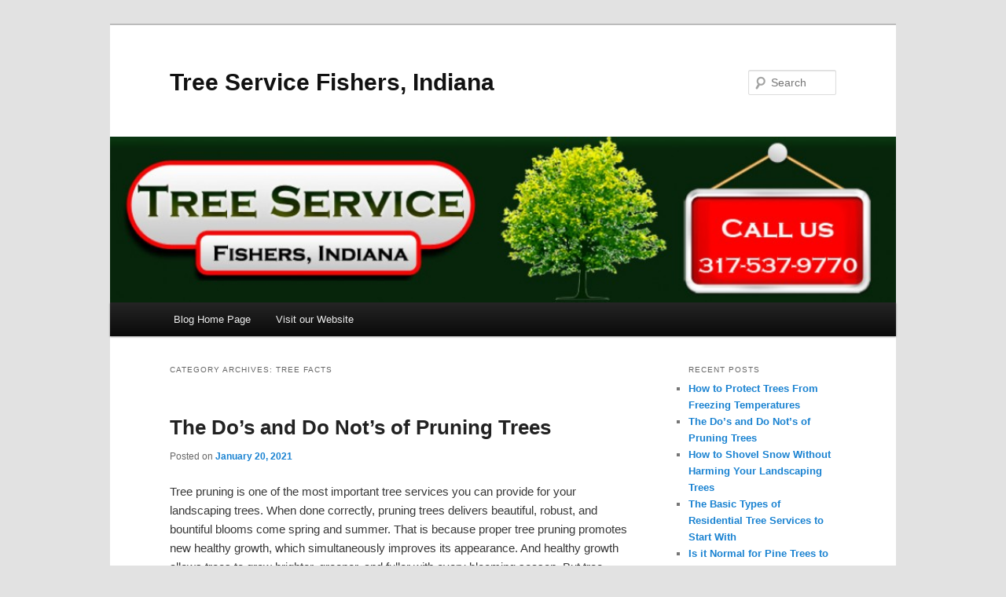

--- FILE ---
content_type: text/html; charset=UTF-8
request_url: https://www.treeservicefishers.com/blog/category/tree-facts/
body_size: 23164
content:
<!DOCTYPE html>
<!--[if IE 6]>
<html id="ie6" lang="en-US">
<![endif]-->
<!--[if IE 7]>
<html id="ie7" lang="en-US">
<![endif]-->
<!--[if IE 8]>
<html id="ie8" lang="en-US">
<![endif]-->
<!--[if !(IE 6) & !(IE 7) & !(IE 8)]><!-->
<html lang="en-US">
<!--<![endif]-->
<head>
<meta charset="UTF-8" />
<meta name="viewport" content="width=device-width, initial-scale=1.0" />
<title>
Tree Facts | Tree Service Fishers, Indiana	</title>
<link rel="profile" href="https://gmpg.org/xfn/11" />
<link rel="stylesheet" type="text/css" media="all" href="https://www.treeservicefishers.com/blog/wp-content/themes/twentyeleven/style.css?ver=20250415" />
<link rel="pingback" href="https://www.treeservicefishers.com/blog/xmlrpc.php">
<!--[if lt IE 9]>
<script src="https://www.treeservicefishers.com/blog/wp-content/themes/twentyeleven/js/html5.js?ver=3.7.0" type="text/javascript"></script>
<![endif]-->
<meta name='robots' content='max-image-preview:large' />
<link rel="alternate" type="application/rss+xml" title="Tree Service Fishers, Indiana &raquo; Feed" href="https://www.treeservicefishers.com/blog/feed/" />
<link rel="alternate" type="application/rss+xml" title="Tree Service Fishers, Indiana &raquo; Comments Feed" href="https://www.treeservicefishers.com/blog/comments/feed/" />
<link rel="alternate" type="application/rss+xml" title="Tree Service Fishers, Indiana &raquo; Tree Facts Category Feed" href="https://www.treeservicefishers.com/blog/category/tree-facts/feed/" />
<style id='wp-img-auto-sizes-contain-inline-css' type='text/css'>
img:is([sizes=auto i],[sizes^="auto," i]){contain-intrinsic-size:3000px 1500px}
/*# sourceURL=wp-img-auto-sizes-contain-inline-css */
</style>
<style id='wp-emoji-styles-inline-css' type='text/css'>

	img.wp-smiley, img.emoji {
		display: inline !important;
		border: none !important;
		box-shadow: none !important;
		height: 1em !important;
		width: 1em !important;
		margin: 0 0.07em !important;
		vertical-align: -0.1em !important;
		background: none !important;
		padding: 0 !important;
	}
/*# sourceURL=wp-emoji-styles-inline-css */
</style>
<style id='wp-block-library-inline-css' type='text/css'>
:root{--wp-block-synced-color:#7a00df;--wp-block-synced-color--rgb:122,0,223;--wp-bound-block-color:var(--wp-block-synced-color);--wp-editor-canvas-background:#ddd;--wp-admin-theme-color:#007cba;--wp-admin-theme-color--rgb:0,124,186;--wp-admin-theme-color-darker-10:#006ba1;--wp-admin-theme-color-darker-10--rgb:0,107,160.5;--wp-admin-theme-color-darker-20:#005a87;--wp-admin-theme-color-darker-20--rgb:0,90,135;--wp-admin-border-width-focus:2px}@media (min-resolution:192dpi){:root{--wp-admin-border-width-focus:1.5px}}.wp-element-button{cursor:pointer}:root .has-very-light-gray-background-color{background-color:#eee}:root .has-very-dark-gray-background-color{background-color:#313131}:root .has-very-light-gray-color{color:#eee}:root .has-very-dark-gray-color{color:#313131}:root .has-vivid-green-cyan-to-vivid-cyan-blue-gradient-background{background:linear-gradient(135deg,#00d084,#0693e3)}:root .has-purple-crush-gradient-background{background:linear-gradient(135deg,#34e2e4,#4721fb 50%,#ab1dfe)}:root .has-hazy-dawn-gradient-background{background:linear-gradient(135deg,#faaca8,#dad0ec)}:root .has-subdued-olive-gradient-background{background:linear-gradient(135deg,#fafae1,#67a671)}:root .has-atomic-cream-gradient-background{background:linear-gradient(135deg,#fdd79a,#004a59)}:root .has-nightshade-gradient-background{background:linear-gradient(135deg,#330968,#31cdcf)}:root .has-midnight-gradient-background{background:linear-gradient(135deg,#020381,#2874fc)}:root{--wp--preset--font-size--normal:16px;--wp--preset--font-size--huge:42px}.has-regular-font-size{font-size:1em}.has-larger-font-size{font-size:2.625em}.has-normal-font-size{font-size:var(--wp--preset--font-size--normal)}.has-huge-font-size{font-size:var(--wp--preset--font-size--huge)}.has-text-align-center{text-align:center}.has-text-align-left{text-align:left}.has-text-align-right{text-align:right}.has-fit-text{white-space:nowrap!important}#end-resizable-editor-section{display:none}.aligncenter{clear:both}.items-justified-left{justify-content:flex-start}.items-justified-center{justify-content:center}.items-justified-right{justify-content:flex-end}.items-justified-space-between{justify-content:space-between}.screen-reader-text{border:0;clip-path:inset(50%);height:1px;margin:-1px;overflow:hidden;padding:0;position:absolute;width:1px;word-wrap:normal!important}.screen-reader-text:focus{background-color:#ddd;clip-path:none;color:#444;display:block;font-size:1em;height:auto;left:5px;line-height:normal;padding:15px 23px 14px;text-decoration:none;top:5px;width:auto;z-index:100000}html :where(.has-border-color){border-style:solid}html :where([style*=border-top-color]){border-top-style:solid}html :where([style*=border-right-color]){border-right-style:solid}html :where([style*=border-bottom-color]){border-bottom-style:solid}html :where([style*=border-left-color]){border-left-style:solid}html :where([style*=border-width]){border-style:solid}html :where([style*=border-top-width]){border-top-style:solid}html :where([style*=border-right-width]){border-right-style:solid}html :where([style*=border-bottom-width]){border-bottom-style:solid}html :where([style*=border-left-width]){border-left-style:solid}html :where(img[class*=wp-image-]){height:auto;max-width:100%}:where(figure){margin:0 0 1em}html :where(.is-position-sticky){--wp-admin--admin-bar--position-offset:var(--wp-admin--admin-bar--height,0px)}@media screen and (max-width:600px){html :where(.is-position-sticky){--wp-admin--admin-bar--position-offset:0px}}

/*# sourceURL=wp-block-library-inline-css */
</style><style id='wp-block-cover-inline-css' type='text/css'>
.wp-block-cover,.wp-block-cover-image{align-items:center;background-position:50%;box-sizing:border-box;display:flex;justify-content:center;min-height:430px;overflow:hidden;overflow:clip;padding:1em;position:relative}.wp-block-cover .has-background-dim:not([class*=-background-color]),.wp-block-cover-image .has-background-dim:not([class*=-background-color]),.wp-block-cover-image.has-background-dim:not([class*=-background-color]),.wp-block-cover.has-background-dim:not([class*=-background-color]){background-color:#000}.wp-block-cover .has-background-dim.has-background-gradient,.wp-block-cover-image .has-background-dim.has-background-gradient{background-color:initial}.wp-block-cover-image.has-background-dim:before,.wp-block-cover.has-background-dim:before{background-color:inherit;content:""}.wp-block-cover .wp-block-cover__background,.wp-block-cover .wp-block-cover__gradient-background,.wp-block-cover-image .wp-block-cover__background,.wp-block-cover-image .wp-block-cover__gradient-background,.wp-block-cover-image.has-background-dim:not(.has-background-gradient):before,.wp-block-cover.has-background-dim:not(.has-background-gradient):before{bottom:0;left:0;opacity:.5;position:absolute;right:0;top:0}.wp-block-cover-image.has-background-dim.has-background-dim-10 .wp-block-cover__background,.wp-block-cover-image.has-background-dim.has-background-dim-10 .wp-block-cover__gradient-background,.wp-block-cover-image.has-background-dim.has-background-dim-10:not(.has-background-gradient):before,.wp-block-cover.has-background-dim.has-background-dim-10 .wp-block-cover__background,.wp-block-cover.has-background-dim.has-background-dim-10 .wp-block-cover__gradient-background,.wp-block-cover.has-background-dim.has-background-dim-10:not(.has-background-gradient):before{opacity:.1}.wp-block-cover-image.has-background-dim.has-background-dim-20 .wp-block-cover__background,.wp-block-cover-image.has-background-dim.has-background-dim-20 .wp-block-cover__gradient-background,.wp-block-cover-image.has-background-dim.has-background-dim-20:not(.has-background-gradient):before,.wp-block-cover.has-background-dim.has-background-dim-20 .wp-block-cover__background,.wp-block-cover.has-background-dim.has-background-dim-20 .wp-block-cover__gradient-background,.wp-block-cover.has-background-dim.has-background-dim-20:not(.has-background-gradient):before{opacity:.2}.wp-block-cover-image.has-background-dim.has-background-dim-30 .wp-block-cover__background,.wp-block-cover-image.has-background-dim.has-background-dim-30 .wp-block-cover__gradient-background,.wp-block-cover-image.has-background-dim.has-background-dim-30:not(.has-background-gradient):before,.wp-block-cover.has-background-dim.has-background-dim-30 .wp-block-cover__background,.wp-block-cover.has-background-dim.has-background-dim-30 .wp-block-cover__gradient-background,.wp-block-cover.has-background-dim.has-background-dim-30:not(.has-background-gradient):before{opacity:.3}.wp-block-cover-image.has-background-dim.has-background-dim-40 .wp-block-cover__background,.wp-block-cover-image.has-background-dim.has-background-dim-40 .wp-block-cover__gradient-background,.wp-block-cover-image.has-background-dim.has-background-dim-40:not(.has-background-gradient):before,.wp-block-cover.has-background-dim.has-background-dim-40 .wp-block-cover__background,.wp-block-cover.has-background-dim.has-background-dim-40 .wp-block-cover__gradient-background,.wp-block-cover.has-background-dim.has-background-dim-40:not(.has-background-gradient):before{opacity:.4}.wp-block-cover-image.has-background-dim.has-background-dim-50 .wp-block-cover__background,.wp-block-cover-image.has-background-dim.has-background-dim-50 .wp-block-cover__gradient-background,.wp-block-cover-image.has-background-dim.has-background-dim-50:not(.has-background-gradient):before,.wp-block-cover.has-background-dim.has-background-dim-50 .wp-block-cover__background,.wp-block-cover.has-background-dim.has-background-dim-50 .wp-block-cover__gradient-background,.wp-block-cover.has-background-dim.has-background-dim-50:not(.has-background-gradient):before{opacity:.5}.wp-block-cover-image.has-background-dim.has-background-dim-60 .wp-block-cover__background,.wp-block-cover-image.has-background-dim.has-background-dim-60 .wp-block-cover__gradient-background,.wp-block-cover-image.has-background-dim.has-background-dim-60:not(.has-background-gradient):before,.wp-block-cover.has-background-dim.has-background-dim-60 .wp-block-cover__background,.wp-block-cover.has-background-dim.has-background-dim-60 .wp-block-cover__gradient-background,.wp-block-cover.has-background-dim.has-background-dim-60:not(.has-background-gradient):before{opacity:.6}.wp-block-cover-image.has-background-dim.has-background-dim-70 .wp-block-cover__background,.wp-block-cover-image.has-background-dim.has-background-dim-70 .wp-block-cover__gradient-background,.wp-block-cover-image.has-background-dim.has-background-dim-70:not(.has-background-gradient):before,.wp-block-cover.has-background-dim.has-background-dim-70 .wp-block-cover__background,.wp-block-cover.has-background-dim.has-background-dim-70 .wp-block-cover__gradient-background,.wp-block-cover.has-background-dim.has-background-dim-70:not(.has-background-gradient):before{opacity:.7}.wp-block-cover-image.has-background-dim.has-background-dim-80 .wp-block-cover__background,.wp-block-cover-image.has-background-dim.has-background-dim-80 .wp-block-cover__gradient-background,.wp-block-cover-image.has-background-dim.has-background-dim-80:not(.has-background-gradient):before,.wp-block-cover.has-background-dim.has-background-dim-80 .wp-block-cover__background,.wp-block-cover.has-background-dim.has-background-dim-80 .wp-block-cover__gradient-background,.wp-block-cover.has-background-dim.has-background-dim-80:not(.has-background-gradient):before{opacity:.8}.wp-block-cover-image.has-background-dim.has-background-dim-90 .wp-block-cover__background,.wp-block-cover-image.has-background-dim.has-background-dim-90 .wp-block-cover__gradient-background,.wp-block-cover-image.has-background-dim.has-background-dim-90:not(.has-background-gradient):before,.wp-block-cover.has-background-dim.has-background-dim-90 .wp-block-cover__background,.wp-block-cover.has-background-dim.has-background-dim-90 .wp-block-cover__gradient-background,.wp-block-cover.has-background-dim.has-background-dim-90:not(.has-background-gradient):before{opacity:.9}.wp-block-cover-image.has-background-dim.has-background-dim-100 .wp-block-cover__background,.wp-block-cover-image.has-background-dim.has-background-dim-100 .wp-block-cover__gradient-background,.wp-block-cover-image.has-background-dim.has-background-dim-100:not(.has-background-gradient):before,.wp-block-cover.has-background-dim.has-background-dim-100 .wp-block-cover__background,.wp-block-cover.has-background-dim.has-background-dim-100 .wp-block-cover__gradient-background,.wp-block-cover.has-background-dim.has-background-dim-100:not(.has-background-gradient):before{opacity:1}.wp-block-cover .wp-block-cover__background.has-background-dim.has-background-dim-0,.wp-block-cover .wp-block-cover__gradient-background.has-background-dim.has-background-dim-0,.wp-block-cover-image .wp-block-cover__background.has-background-dim.has-background-dim-0,.wp-block-cover-image .wp-block-cover__gradient-background.has-background-dim.has-background-dim-0{opacity:0}.wp-block-cover .wp-block-cover__background.has-background-dim.has-background-dim-10,.wp-block-cover .wp-block-cover__gradient-background.has-background-dim.has-background-dim-10,.wp-block-cover-image .wp-block-cover__background.has-background-dim.has-background-dim-10,.wp-block-cover-image .wp-block-cover__gradient-background.has-background-dim.has-background-dim-10{opacity:.1}.wp-block-cover .wp-block-cover__background.has-background-dim.has-background-dim-20,.wp-block-cover .wp-block-cover__gradient-background.has-background-dim.has-background-dim-20,.wp-block-cover-image .wp-block-cover__background.has-background-dim.has-background-dim-20,.wp-block-cover-image .wp-block-cover__gradient-background.has-background-dim.has-background-dim-20{opacity:.2}.wp-block-cover .wp-block-cover__background.has-background-dim.has-background-dim-30,.wp-block-cover .wp-block-cover__gradient-background.has-background-dim.has-background-dim-30,.wp-block-cover-image .wp-block-cover__background.has-background-dim.has-background-dim-30,.wp-block-cover-image .wp-block-cover__gradient-background.has-background-dim.has-background-dim-30{opacity:.3}.wp-block-cover .wp-block-cover__background.has-background-dim.has-background-dim-40,.wp-block-cover .wp-block-cover__gradient-background.has-background-dim.has-background-dim-40,.wp-block-cover-image .wp-block-cover__background.has-background-dim.has-background-dim-40,.wp-block-cover-image .wp-block-cover__gradient-background.has-background-dim.has-background-dim-40{opacity:.4}.wp-block-cover .wp-block-cover__background.has-background-dim.has-background-dim-50,.wp-block-cover .wp-block-cover__gradient-background.has-background-dim.has-background-dim-50,.wp-block-cover-image .wp-block-cover__background.has-background-dim.has-background-dim-50,.wp-block-cover-image .wp-block-cover__gradient-background.has-background-dim.has-background-dim-50{opacity:.5}.wp-block-cover .wp-block-cover__background.has-background-dim.has-background-dim-60,.wp-block-cover .wp-block-cover__gradient-background.has-background-dim.has-background-dim-60,.wp-block-cover-image .wp-block-cover__background.has-background-dim.has-background-dim-60,.wp-block-cover-image .wp-block-cover__gradient-background.has-background-dim.has-background-dim-60{opacity:.6}.wp-block-cover .wp-block-cover__background.has-background-dim.has-background-dim-70,.wp-block-cover .wp-block-cover__gradient-background.has-background-dim.has-background-dim-70,.wp-block-cover-image .wp-block-cover__background.has-background-dim.has-background-dim-70,.wp-block-cover-image .wp-block-cover__gradient-background.has-background-dim.has-background-dim-70{opacity:.7}.wp-block-cover .wp-block-cover__background.has-background-dim.has-background-dim-80,.wp-block-cover .wp-block-cover__gradient-background.has-background-dim.has-background-dim-80,.wp-block-cover-image .wp-block-cover__background.has-background-dim.has-background-dim-80,.wp-block-cover-image .wp-block-cover__gradient-background.has-background-dim.has-background-dim-80{opacity:.8}.wp-block-cover .wp-block-cover__background.has-background-dim.has-background-dim-90,.wp-block-cover .wp-block-cover__gradient-background.has-background-dim.has-background-dim-90,.wp-block-cover-image .wp-block-cover__background.has-background-dim.has-background-dim-90,.wp-block-cover-image .wp-block-cover__gradient-background.has-background-dim.has-background-dim-90{opacity:.9}.wp-block-cover .wp-block-cover__background.has-background-dim.has-background-dim-100,.wp-block-cover .wp-block-cover__gradient-background.has-background-dim.has-background-dim-100,.wp-block-cover-image .wp-block-cover__background.has-background-dim.has-background-dim-100,.wp-block-cover-image .wp-block-cover__gradient-background.has-background-dim.has-background-dim-100{opacity:1}.wp-block-cover-image.alignleft,.wp-block-cover-image.alignright,.wp-block-cover.alignleft,.wp-block-cover.alignright{max-width:420px;width:100%}.wp-block-cover-image.aligncenter,.wp-block-cover-image.alignleft,.wp-block-cover-image.alignright,.wp-block-cover.aligncenter,.wp-block-cover.alignleft,.wp-block-cover.alignright{display:flex}.wp-block-cover .wp-block-cover__inner-container,.wp-block-cover-image .wp-block-cover__inner-container{color:inherit;position:relative;width:100%}.wp-block-cover-image.is-position-top-left,.wp-block-cover.is-position-top-left{align-items:flex-start;justify-content:flex-start}.wp-block-cover-image.is-position-top-center,.wp-block-cover.is-position-top-center{align-items:flex-start;justify-content:center}.wp-block-cover-image.is-position-top-right,.wp-block-cover.is-position-top-right{align-items:flex-start;justify-content:flex-end}.wp-block-cover-image.is-position-center-left,.wp-block-cover.is-position-center-left{align-items:center;justify-content:flex-start}.wp-block-cover-image.is-position-center-center,.wp-block-cover.is-position-center-center{align-items:center;justify-content:center}.wp-block-cover-image.is-position-center-right,.wp-block-cover.is-position-center-right{align-items:center;justify-content:flex-end}.wp-block-cover-image.is-position-bottom-left,.wp-block-cover.is-position-bottom-left{align-items:flex-end;justify-content:flex-start}.wp-block-cover-image.is-position-bottom-center,.wp-block-cover.is-position-bottom-center{align-items:flex-end;justify-content:center}.wp-block-cover-image.is-position-bottom-right,.wp-block-cover.is-position-bottom-right{align-items:flex-end;justify-content:flex-end}.wp-block-cover-image.has-custom-content-position.has-custom-content-position .wp-block-cover__inner-container,.wp-block-cover.has-custom-content-position.has-custom-content-position .wp-block-cover__inner-container{margin:0}.wp-block-cover-image.has-custom-content-position.has-custom-content-position.is-position-bottom-left .wp-block-cover__inner-container,.wp-block-cover-image.has-custom-content-position.has-custom-content-position.is-position-bottom-right .wp-block-cover__inner-container,.wp-block-cover-image.has-custom-content-position.has-custom-content-position.is-position-center-left .wp-block-cover__inner-container,.wp-block-cover-image.has-custom-content-position.has-custom-content-position.is-position-center-right .wp-block-cover__inner-container,.wp-block-cover-image.has-custom-content-position.has-custom-content-position.is-position-top-left .wp-block-cover__inner-container,.wp-block-cover-image.has-custom-content-position.has-custom-content-position.is-position-top-right .wp-block-cover__inner-container,.wp-block-cover.has-custom-content-position.has-custom-content-position.is-position-bottom-left .wp-block-cover__inner-container,.wp-block-cover.has-custom-content-position.has-custom-content-position.is-position-bottom-right .wp-block-cover__inner-container,.wp-block-cover.has-custom-content-position.has-custom-content-position.is-position-center-left .wp-block-cover__inner-container,.wp-block-cover.has-custom-content-position.has-custom-content-position.is-position-center-right .wp-block-cover__inner-container,.wp-block-cover.has-custom-content-position.has-custom-content-position.is-position-top-left .wp-block-cover__inner-container,.wp-block-cover.has-custom-content-position.has-custom-content-position.is-position-top-right .wp-block-cover__inner-container{margin:0;width:auto}.wp-block-cover .wp-block-cover__image-background,.wp-block-cover video.wp-block-cover__video-background,.wp-block-cover-image .wp-block-cover__image-background,.wp-block-cover-image video.wp-block-cover__video-background{border:none;bottom:0;box-shadow:none;height:100%;left:0;margin:0;max-height:none;max-width:none;object-fit:cover;outline:none;padding:0;position:absolute;right:0;top:0;width:100%}.wp-block-cover-image.has-parallax,.wp-block-cover.has-parallax,.wp-block-cover__image-background.has-parallax,video.wp-block-cover__video-background.has-parallax{background-attachment:fixed;background-repeat:no-repeat;background-size:cover}@supports (-webkit-touch-callout:inherit){.wp-block-cover-image.has-parallax,.wp-block-cover.has-parallax,.wp-block-cover__image-background.has-parallax,video.wp-block-cover__video-background.has-parallax{background-attachment:scroll}}@media (prefers-reduced-motion:reduce){.wp-block-cover-image.has-parallax,.wp-block-cover.has-parallax,.wp-block-cover__image-background.has-parallax,video.wp-block-cover__video-background.has-parallax{background-attachment:scroll}}.wp-block-cover-image.is-repeated,.wp-block-cover.is-repeated,.wp-block-cover__image-background.is-repeated,video.wp-block-cover__video-background.is-repeated{background-repeat:repeat;background-size:auto}.wp-block-cover-image-text,.wp-block-cover-image-text a,.wp-block-cover-image-text a:active,.wp-block-cover-image-text a:focus,.wp-block-cover-image-text a:hover,.wp-block-cover-text,.wp-block-cover-text a,.wp-block-cover-text a:active,.wp-block-cover-text a:focus,.wp-block-cover-text a:hover,section.wp-block-cover-image h2,section.wp-block-cover-image h2 a,section.wp-block-cover-image h2 a:active,section.wp-block-cover-image h2 a:focus,section.wp-block-cover-image h2 a:hover{color:#fff}.wp-block-cover-image .wp-block-cover.has-left-content{justify-content:flex-start}.wp-block-cover-image .wp-block-cover.has-right-content{justify-content:flex-end}.wp-block-cover-image.has-left-content .wp-block-cover-image-text,.wp-block-cover.has-left-content .wp-block-cover-text,section.wp-block-cover-image.has-left-content>h2{margin-left:0;text-align:left}.wp-block-cover-image.has-right-content .wp-block-cover-image-text,.wp-block-cover.has-right-content .wp-block-cover-text,section.wp-block-cover-image.has-right-content>h2{margin-right:0;text-align:right}.wp-block-cover .wp-block-cover-text,.wp-block-cover-image .wp-block-cover-image-text,section.wp-block-cover-image>h2{font-size:2em;line-height:1.25;margin-bottom:0;max-width:840px;padding:.44em;text-align:center;z-index:1}:where(.wp-block-cover-image:not(.has-text-color)),:where(.wp-block-cover:not(.has-text-color)){color:#fff}:where(.wp-block-cover-image.is-light:not(.has-text-color)),:where(.wp-block-cover.is-light:not(.has-text-color)){color:#000}:root :where(.wp-block-cover h1:not(.has-text-color)),:root :where(.wp-block-cover h2:not(.has-text-color)),:root :where(.wp-block-cover h3:not(.has-text-color)),:root :where(.wp-block-cover h4:not(.has-text-color)),:root :where(.wp-block-cover h5:not(.has-text-color)),:root :where(.wp-block-cover h6:not(.has-text-color)),:root :where(.wp-block-cover p:not(.has-text-color)){color:inherit}body:not(.editor-styles-wrapper) .wp-block-cover:not(.wp-block-cover:has(.wp-block-cover__background+.wp-block-cover__inner-container)) .wp-block-cover__image-background,body:not(.editor-styles-wrapper) .wp-block-cover:not(.wp-block-cover:has(.wp-block-cover__background+.wp-block-cover__inner-container)) .wp-block-cover__video-background{z-index:0}body:not(.editor-styles-wrapper) .wp-block-cover:not(.wp-block-cover:has(.wp-block-cover__background+.wp-block-cover__inner-container)) .wp-block-cover__background,body:not(.editor-styles-wrapper) .wp-block-cover:not(.wp-block-cover:has(.wp-block-cover__background+.wp-block-cover__inner-container)) .wp-block-cover__gradient-background,body:not(.editor-styles-wrapper) .wp-block-cover:not(.wp-block-cover:has(.wp-block-cover__background+.wp-block-cover__inner-container)) .wp-block-cover__inner-container,body:not(.editor-styles-wrapper) .wp-block-cover:not(.wp-block-cover:has(.wp-block-cover__background+.wp-block-cover__inner-container)).has-background-dim:not(.has-background-gradient):before{z-index:1}.has-modal-open body:not(.editor-styles-wrapper) .wp-block-cover:not(.wp-block-cover:has(.wp-block-cover__background+.wp-block-cover__inner-container)) .wp-block-cover__inner-container{z-index:auto}
/*# sourceURL=https://www.treeservicefishers.com/blog/wp-includes/blocks/cover/style.min.css */
</style>
<style id='wp-block-heading-inline-css' type='text/css'>
h1:where(.wp-block-heading).has-background,h2:where(.wp-block-heading).has-background,h3:where(.wp-block-heading).has-background,h4:where(.wp-block-heading).has-background,h5:where(.wp-block-heading).has-background,h6:where(.wp-block-heading).has-background{padding:1.25em 2.375em}h1.has-text-align-left[style*=writing-mode]:where([style*=vertical-lr]),h1.has-text-align-right[style*=writing-mode]:where([style*=vertical-rl]),h2.has-text-align-left[style*=writing-mode]:where([style*=vertical-lr]),h2.has-text-align-right[style*=writing-mode]:where([style*=vertical-rl]),h3.has-text-align-left[style*=writing-mode]:where([style*=vertical-lr]),h3.has-text-align-right[style*=writing-mode]:where([style*=vertical-rl]),h4.has-text-align-left[style*=writing-mode]:where([style*=vertical-lr]),h4.has-text-align-right[style*=writing-mode]:where([style*=vertical-rl]),h5.has-text-align-left[style*=writing-mode]:where([style*=vertical-lr]),h5.has-text-align-right[style*=writing-mode]:where([style*=vertical-rl]),h6.has-text-align-left[style*=writing-mode]:where([style*=vertical-lr]),h6.has-text-align-right[style*=writing-mode]:where([style*=vertical-rl]){rotate:180deg}
/*# sourceURL=https://www.treeservicefishers.com/blog/wp-includes/blocks/heading/style.min.css */
</style>
<style id='wp-block-image-inline-css' type='text/css'>
.wp-block-image>a,.wp-block-image>figure>a{display:inline-block}.wp-block-image img{box-sizing:border-box;height:auto;max-width:100%;vertical-align:bottom}@media not (prefers-reduced-motion){.wp-block-image img.hide{visibility:hidden}.wp-block-image img.show{animation:show-content-image .4s}}.wp-block-image[style*=border-radius] img,.wp-block-image[style*=border-radius]>a{border-radius:inherit}.wp-block-image.has-custom-border img{box-sizing:border-box}.wp-block-image.aligncenter{text-align:center}.wp-block-image.alignfull>a,.wp-block-image.alignwide>a{width:100%}.wp-block-image.alignfull img,.wp-block-image.alignwide img{height:auto;width:100%}.wp-block-image .aligncenter,.wp-block-image .alignleft,.wp-block-image .alignright,.wp-block-image.aligncenter,.wp-block-image.alignleft,.wp-block-image.alignright{display:table}.wp-block-image .aligncenter>figcaption,.wp-block-image .alignleft>figcaption,.wp-block-image .alignright>figcaption,.wp-block-image.aligncenter>figcaption,.wp-block-image.alignleft>figcaption,.wp-block-image.alignright>figcaption{caption-side:bottom;display:table-caption}.wp-block-image .alignleft{float:left;margin:.5em 1em .5em 0}.wp-block-image .alignright{float:right;margin:.5em 0 .5em 1em}.wp-block-image .aligncenter{margin-left:auto;margin-right:auto}.wp-block-image :where(figcaption){margin-bottom:1em;margin-top:.5em}.wp-block-image.is-style-circle-mask img{border-radius:9999px}@supports ((-webkit-mask-image:none) or (mask-image:none)) or (-webkit-mask-image:none){.wp-block-image.is-style-circle-mask img{border-radius:0;-webkit-mask-image:url('data:image/svg+xml;utf8,<svg viewBox="0 0 100 100" xmlns="http://www.w3.org/2000/svg"><circle cx="50" cy="50" r="50"/></svg>');mask-image:url('data:image/svg+xml;utf8,<svg viewBox="0 0 100 100" xmlns="http://www.w3.org/2000/svg"><circle cx="50" cy="50" r="50"/></svg>');mask-mode:alpha;-webkit-mask-position:center;mask-position:center;-webkit-mask-repeat:no-repeat;mask-repeat:no-repeat;-webkit-mask-size:contain;mask-size:contain}}:root :where(.wp-block-image.is-style-rounded img,.wp-block-image .is-style-rounded img){border-radius:9999px}.wp-block-image figure{margin:0}.wp-lightbox-container{display:flex;flex-direction:column;position:relative}.wp-lightbox-container img{cursor:zoom-in}.wp-lightbox-container img:hover+button{opacity:1}.wp-lightbox-container button{align-items:center;backdrop-filter:blur(16px) saturate(180%);background-color:#5a5a5a40;border:none;border-radius:4px;cursor:zoom-in;display:flex;height:20px;justify-content:center;opacity:0;padding:0;position:absolute;right:16px;text-align:center;top:16px;width:20px;z-index:100}@media not (prefers-reduced-motion){.wp-lightbox-container button{transition:opacity .2s ease}}.wp-lightbox-container button:focus-visible{outline:3px auto #5a5a5a40;outline:3px auto -webkit-focus-ring-color;outline-offset:3px}.wp-lightbox-container button:hover{cursor:pointer;opacity:1}.wp-lightbox-container button:focus{opacity:1}.wp-lightbox-container button:focus,.wp-lightbox-container button:hover,.wp-lightbox-container button:not(:hover):not(:active):not(.has-background){background-color:#5a5a5a40;border:none}.wp-lightbox-overlay{box-sizing:border-box;cursor:zoom-out;height:100vh;left:0;overflow:hidden;position:fixed;top:0;visibility:hidden;width:100%;z-index:100000}.wp-lightbox-overlay .close-button{align-items:center;cursor:pointer;display:flex;justify-content:center;min-height:40px;min-width:40px;padding:0;position:absolute;right:calc(env(safe-area-inset-right) + 16px);top:calc(env(safe-area-inset-top) + 16px);z-index:5000000}.wp-lightbox-overlay .close-button:focus,.wp-lightbox-overlay .close-button:hover,.wp-lightbox-overlay .close-button:not(:hover):not(:active):not(.has-background){background:none;border:none}.wp-lightbox-overlay .lightbox-image-container{height:var(--wp--lightbox-container-height);left:50%;overflow:hidden;position:absolute;top:50%;transform:translate(-50%,-50%);transform-origin:top left;width:var(--wp--lightbox-container-width);z-index:9999999999}.wp-lightbox-overlay .wp-block-image{align-items:center;box-sizing:border-box;display:flex;height:100%;justify-content:center;margin:0;position:relative;transform-origin:0 0;width:100%;z-index:3000000}.wp-lightbox-overlay .wp-block-image img{height:var(--wp--lightbox-image-height);min-height:var(--wp--lightbox-image-height);min-width:var(--wp--lightbox-image-width);width:var(--wp--lightbox-image-width)}.wp-lightbox-overlay .wp-block-image figcaption{display:none}.wp-lightbox-overlay button{background:none;border:none}.wp-lightbox-overlay .scrim{background-color:#fff;height:100%;opacity:.9;position:absolute;width:100%;z-index:2000000}.wp-lightbox-overlay.active{visibility:visible}@media not (prefers-reduced-motion){.wp-lightbox-overlay.active{animation:turn-on-visibility .25s both}.wp-lightbox-overlay.active img{animation:turn-on-visibility .35s both}.wp-lightbox-overlay.show-closing-animation:not(.active){animation:turn-off-visibility .35s both}.wp-lightbox-overlay.show-closing-animation:not(.active) img{animation:turn-off-visibility .25s both}.wp-lightbox-overlay.zoom.active{animation:none;opacity:1;visibility:visible}.wp-lightbox-overlay.zoom.active .lightbox-image-container{animation:lightbox-zoom-in .4s}.wp-lightbox-overlay.zoom.active .lightbox-image-container img{animation:none}.wp-lightbox-overlay.zoom.active .scrim{animation:turn-on-visibility .4s forwards}.wp-lightbox-overlay.zoom.show-closing-animation:not(.active){animation:none}.wp-lightbox-overlay.zoom.show-closing-animation:not(.active) .lightbox-image-container{animation:lightbox-zoom-out .4s}.wp-lightbox-overlay.zoom.show-closing-animation:not(.active) .lightbox-image-container img{animation:none}.wp-lightbox-overlay.zoom.show-closing-animation:not(.active) .scrim{animation:turn-off-visibility .4s forwards}}@keyframes show-content-image{0%{visibility:hidden}99%{visibility:hidden}to{visibility:visible}}@keyframes turn-on-visibility{0%{opacity:0}to{opacity:1}}@keyframes turn-off-visibility{0%{opacity:1;visibility:visible}99%{opacity:0;visibility:visible}to{opacity:0;visibility:hidden}}@keyframes lightbox-zoom-in{0%{transform:translate(calc((-100vw + var(--wp--lightbox-scrollbar-width))/2 + var(--wp--lightbox-initial-left-position)),calc(-50vh + var(--wp--lightbox-initial-top-position))) scale(var(--wp--lightbox-scale))}to{transform:translate(-50%,-50%) scale(1)}}@keyframes lightbox-zoom-out{0%{transform:translate(-50%,-50%) scale(1);visibility:visible}99%{visibility:visible}to{transform:translate(calc((-100vw + var(--wp--lightbox-scrollbar-width))/2 + var(--wp--lightbox-initial-left-position)),calc(-50vh + var(--wp--lightbox-initial-top-position))) scale(var(--wp--lightbox-scale));visibility:hidden}}
/*# sourceURL=https://www.treeservicefishers.com/blog/wp-includes/blocks/image/style.min.css */
</style>
<style id='wp-block-image-theme-inline-css' type='text/css'>
:root :where(.wp-block-image figcaption){color:#555;font-size:13px;text-align:center}.is-dark-theme :root :where(.wp-block-image figcaption){color:#ffffffa6}.wp-block-image{margin:0 0 1em}
/*# sourceURL=https://www.treeservicefishers.com/blog/wp-includes/blocks/image/theme.min.css */
</style>
<style id='wp-block-paragraph-inline-css' type='text/css'>
.is-small-text{font-size:.875em}.is-regular-text{font-size:1em}.is-large-text{font-size:2.25em}.is-larger-text{font-size:3em}.has-drop-cap:not(:focus):first-letter{float:left;font-size:8.4em;font-style:normal;font-weight:100;line-height:.68;margin:.05em .1em 0 0;text-transform:uppercase}body.rtl .has-drop-cap:not(:focus):first-letter{float:none;margin-left:.1em}p.has-drop-cap.has-background{overflow:hidden}:root :where(p.has-background){padding:1.25em 2.375em}:where(p.has-text-color:not(.has-link-color)) a{color:inherit}p.has-text-align-left[style*="writing-mode:vertical-lr"],p.has-text-align-right[style*="writing-mode:vertical-rl"]{rotate:180deg}
/*# sourceURL=https://www.treeservicefishers.com/blog/wp-includes/blocks/paragraph/style.min.css */
</style>
<style id='global-styles-inline-css' type='text/css'>
:root{--wp--preset--aspect-ratio--square: 1;--wp--preset--aspect-ratio--4-3: 4/3;--wp--preset--aspect-ratio--3-4: 3/4;--wp--preset--aspect-ratio--3-2: 3/2;--wp--preset--aspect-ratio--2-3: 2/3;--wp--preset--aspect-ratio--16-9: 16/9;--wp--preset--aspect-ratio--9-16: 9/16;--wp--preset--color--black: #000;--wp--preset--color--cyan-bluish-gray: #abb8c3;--wp--preset--color--white: #fff;--wp--preset--color--pale-pink: #f78da7;--wp--preset--color--vivid-red: #cf2e2e;--wp--preset--color--luminous-vivid-orange: #ff6900;--wp--preset--color--luminous-vivid-amber: #fcb900;--wp--preset--color--light-green-cyan: #7bdcb5;--wp--preset--color--vivid-green-cyan: #00d084;--wp--preset--color--pale-cyan-blue: #8ed1fc;--wp--preset--color--vivid-cyan-blue: #0693e3;--wp--preset--color--vivid-purple: #9b51e0;--wp--preset--color--blue: #1982d1;--wp--preset--color--dark-gray: #373737;--wp--preset--color--medium-gray: #666;--wp--preset--color--light-gray: #e2e2e2;--wp--preset--gradient--vivid-cyan-blue-to-vivid-purple: linear-gradient(135deg,rgb(6,147,227) 0%,rgb(155,81,224) 100%);--wp--preset--gradient--light-green-cyan-to-vivid-green-cyan: linear-gradient(135deg,rgb(122,220,180) 0%,rgb(0,208,130) 100%);--wp--preset--gradient--luminous-vivid-amber-to-luminous-vivid-orange: linear-gradient(135deg,rgb(252,185,0) 0%,rgb(255,105,0) 100%);--wp--preset--gradient--luminous-vivid-orange-to-vivid-red: linear-gradient(135deg,rgb(255,105,0) 0%,rgb(207,46,46) 100%);--wp--preset--gradient--very-light-gray-to-cyan-bluish-gray: linear-gradient(135deg,rgb(238,238,238) 0%,rgb(169,184,195) 100%);--wp--preset--gradient--cool-to-warm-spectrum: linear-gradient(135deg,rgb(74,234,220) 0%,rgb(151,120,209) 20%,rgb(207,42,186) 40%,rgb(238,44,130) 60%,rgb(251,105,98) 80%,rgb(254,248,76) 100%);--wp--preset--gradient--blush-light-purple: linear-gradient(135deg,rgb(255,206,236) 0%,rgb(152,150,240) 100%);--wp--preset--gradient--blush-bordeaux: linear-gradient(135deg,rgb(254,205,165) 0%,rgb(254,45,45) 50%,rgb(107,0,62) 100%);--wp--preset--gradient--luminous-dusk: linear-gradient(135deg,rgb(255,203,112) 0%,rgb(199,81,192) 50%,rgb(65,88,208) 100%);--wp--preset--gradient--pale-ocean: linear-gradient(135deg,rgb(255,245,203) 0%,rgb(182,227,212) 50%,rgb(51,167,181) 100%);--wp--preset--gradient--electric-grass: linear-gradient(135deg,rgb(202,248,128) 0%,rgb(113,206,126) 100%);--wp--preset--gradient--midnight: linear-gradient(135deg,rgb(2,3,129) 0%,rgb(40,116,252) 100%);--wp--preset--font-size--small: 13px;--wp--preset--font-size--medium: 20px;--wp--preset--font-size--large: 36px;--wp--preset--font-size--x-large: 42px;--wp--preset--spacing--20: 0.44rem;--wp--preset--spacing--30: 0.67rem;--wp--preset--spacing--40: 1rem;--wp--preset--spacing--50: 1.5rem;--wp--preset--spacing--60: 2.25rem;--wp--preset--spacing--70: 3.38rem;--wp--preset--spacing--80: 5.06rem;--wp--preset--shadow--natural: 6px 6px 9px rgba(0, 0, 0, 0.2);--wp--preset--shadow--deep: 12px 12px 50px rgba(0, 0, 0, 0.4);--wp--preset--shadow--sharp: 6px 6px 0px rgba(0, 0, 0, 0.2);--wp--preset--shadow--outlined: 6px 6px 0px -3px rgb(255, 255, 255), 6px 6px rgb(0, 0, 0);--wp--preset--shadow--crisp: 6px 6px 0px rgb(0, 0, 0);}:where(.is-layout-flex){gap: 0.5em;}:where(.is-layout-grid){gap: 0.5em;}body .is-layout-flex{display: flex;}.is-layout-flex{flex-wrap: wrap;align-items: center;}.is-layout-flex > :is(*, div){margin: 0;}body .is-layout-grid{display: grid;}.is-layout-grid > :is(*, div){margin: 0;}:where(.wp-block-columns.is-layout-flex){gap: 2em;}:where(.wp-block-columns.is-layout-grid){gap: 2em;}:where(.wp-block-post-template.is-layout-flex){gap: 1.25em;}:where(.wp-block-post-template.is-layout-grid){gap: 1.25em;}.has-black-color{color: var(--wp--preset--color--black) !important;}.has-cyan-bluish-gray-color{color: var(--wp--preset--color--cyan-bluish-gray) !important;}.has-white-color{color: var(--wp--preset--color--white) !important;}.has-pale-pink-color{color: var(--wp--preset--color--pale-pink) !important;}.has-vivid-red-color{color: var(--wp--preset--color--vivid-red) !important;}.has-luminous-vivid-orange-color{color: var(--wp--preset--color--luminous-vivid-orange) !important;}.has-luminous-vivid-amber-color{color: var(--wp--preset--color--luminous-vivid-amber) !important;}.has-light-green-cyan-color{color: var(--wp--preset--color--light-green-cyan) !important;}.has-vivid-green-cyan-color{color: var(--wp--preset--color--vivid-green-cyan) !important;}.has-pale-cyan-blue-color{color: var(--wp--preset--color--pale-cyan-blue) !important;}.has-vivid-cyan-blue-color{color: var(--wp--preset--color--vivid-cyan-blue) !important;}.has-vivid-purple-color{color: var(--wp--preset--color--vivid-purple) !important;}.has-black-background-color{background-color: var(--wp--preset--color--black) !important;}.has-cyan-bluish-gray-background-color{background-color: var(--wp--preset--color--cyan-bluish-gray) !important;}.has-white-background-color{background-color: var(--wp--preset--color--white) !important;}.has-pale-pink-background-color{background-color: var(--wp--preset--color--pale-pink) !important;}.has-vivid-red-background-color{background-color: var(--wp--preset--color--vivid-red) !important;}.has-luminous-vivid-orange-background-color{background-color: var(--wp--preset--color--luminous-vivid-orange) !important;}.has-luminous-vivid-amber-background-color{background-color: var(--wp--preset--color--luminous-vivid-amber) !important;}.has-light-green-cyan-background-color{background-color: var(--wp--preset--color--light-green-cyan) !important;}.has-vivid-green-cyan-background-color{background-color: var(--wp--preset--color--vivid-green-cyan) !important;}.has-pale-cyan-blue-background-color{background-color: var(--wp--preset--color--pale-cyan-blue) !important;}.has-vivid-cyan-blue-background-color{background-color: var(--wp--preset--color--vivid-cyan-blue) !important;}.has-vivid-purple-background-color{background-color: var(--wp--preset--color--vivid-purple) !important;}.has-black-border-color{border-color: var(--wp--preset--color--black) !important;}.has-cyan-bluish-gray-border-color{border-color: var(--wp--preset--color--cyan-bluish-gray) !important;}.has-white-border-color{border-color: var(--wp--preset--color--white) !important;}.has-pale-pink-border-color{border-color: var(--wp--preset--color--pale-pink) !important;}.has-vivid-red-border-color{border-color: var(--wp--preset--color--vivid-red) !important;}.has-luminous-vivid-orange-border-color{border-color: var(--wp--preset--color--luminous-vivid-orange) !important;}.has-luminous-vivid-amber-border-color{border-color: var(--wp--preset--color--luminous-vivid-amber) !important;}.has-light-green-cyan-border-color{border-color: var(--wp--preset--color--light-green-cyan) !important;}.has-vivid-green-cyan-border-color{border-color: var(--wp--preset--color--vivid-green-cyan) !important;}.has-pale-cyan-blue-border-color{border-color: var(--wp--preset--color--pale-cyan-blue) !important;}.has-vivid-cyan-blue-border-color{border-color: var(--wp--preset--color--vivid-cyan-blue) !important;}.has-vivid-purple-border-color{border-color: var(--wp--preset--color--vivid-purple) !important;}.has-vivid-cyan-blue-to-vivid-purple-gradient-background{background: var(--wp--preset--gradient--vivid-cyan-blue-to-vivid-purple) !important;}.has-light-green-cyan-to-vivid-green-cyan-gradient-background{background: var(--wp--preset--gradient--light-green-cyan-to-vivid-green-cyan) !important;}.has-luminous-vivid-amber-to-luminous-vivid-orange-gradient-background{background: var(--wp--preset--gradient--luminous-vivid-amber-to-luminous-vivid-orange) !important;}.has-luminous-vivid-orange-to-vivid-red-gradient-background{background: var(--wp--preset--gradient--luminous-vivid-orange-to-vivid-red) !important;}.has-very-light-gray-to-cyan-bluish-gray-gradient-background{background: var(--wp--preset--gradient--very-light-gray-to-cyan-bluish-gray) !important;}.has-cool-to-warm-spectrum-gradient-background{background: var(--wp--preset--gradient--cool-to-warm-spectrum) !important;}.has-blush-light-purple-gradient-background{background: var(--wp--preset--gradient--blush-light-purple) !important;}.has-blush-bordeaux-gradient-background{background: var(--wp--preset--gradient--blush-bordeaux) !important;}.has-luminous-dusk-gradient-background{background: var(--wp--preset--gradient--luminous-dusk) !important;}.has-pale-ocean-gradient-background{background: var(--wp--preset--gradient--pale-ocean) !important;}.has-electric-grass-gradient-background{background: var(--wp--preset--gradient--electric-grass) !important;}.has-midnight-gradient-background{background: var(--wp--preset--gradient--midnight) !important;}.has-small-font-size{font-size: var(--wp--preset--font-size--small) !important;}.has-medium-font-size{font-size: var(--wp--preset--font-size--medium) !important;}.has-large-font-size{font-size: var(--wp--preset--font-size--large) !important;}.has-x-large-font-size{font-size: var(--wp--preset--font-size--x-large) !important;}
/*# sourceURL=global-styles-inline-css */
</style>

<style id='classic-theme-styles-inline-css' type='text/css'>
/*! This file is auto-generated */
.wp-block-button__link{color:#fff;background-color:#32373c;border-radius:9999px;box-shadow:none;text-decoration:none;padding:calc(.667em + 2px) calc(1.333em + 2px);font-size:1.125em}.wp-block-file__button{background:#32373c;color:#fff;text-decoration:none}
/*# sourceURL=/wp-includes/css/classic-themes.min.css */
</style>
<link rel='stylesheet' id='twentyeleven-block-style-css' href='https://www.treeservicefishers.com/blog/wp-content/themes/twentyeleven/blocks.css?ver=20240703' type='text/css' media='all' />
<link rel="https://api.w.org/" href="https://www.treeservicefishers.com/blog/wp-json/" /><link rel="alternate" title="JSON" type="application/json" href="https://www.treeservicefishers.com/blog/wp-json/wp/v2/categories/1" /><link rel="EditURI" type="application/rsd+xml" title="RSD" href="https://www.treeservicefishers.com/blog/xmlrpc.php?rsd" />
<meta name="generator" content="WordPress 6.9" />
</head>

<body class="archive category category-tree-facts category-1 wp-embed-responsive wp-theme-twentyeleven single-author two-column right-sidebar">
<div class="skip-link"><a class="assistive-text" href="#content">Skip to primary content</a></div><div class="skip-link"><a class="assistive-text" href="#secondary">Skip to secondary content</a></div><div id="page" class="hfeed">
	<header id="branding">
			<hgroup>
							<h1 id="site-title"><span><a href="https://www.treeservicefishers.com/blog/" rel="home" >Tree Service Fishers, Indiana</a></span></h1>
				<h2 id="site-description"></h2>
			</hgroup>

						<a href="https://www.treeservicefishers.com/blog/" rel="home" >
				<img src="https://www.treeservicefishers.com/blog/wp-content/uploads/2014/03/cropped-banner.jpg" width="940" height="198" alt="Tree Service Fishers, Indiana" srcset="https://www.treeservicefishers.com/blog/wp-content/uploads/2014/03/cropped-banner.jpg 940w, https://www.treeservicefishers.com/blog/wp-content/uploads/2014/03/cropped-banner-300x63.jpg 300w" sizes="(max-width: 940px) 100vw, 940px" decoding="async" fetchpriority="high" />			</a>
			
									<form method="get" id="searchform" action="https://www.treeservicefishers.com/blog/">
		<label for="s" class="assistive-text">Search</label>
		<input type="text" class="field" name="s" id="s" placeholder="Search" />
		<input type="submit" class="submit" name="submit" id="searchsubmit" value="Search" />
	</form>
			
			<nav id="access">
				<h3 class="assistive-text">Main menu</h3>
				<div class="menu-top-menu-container"><ul id="menu-top-menu" class="menu"><li id="menu-item-337" class="menu-item menu-item-type-custom menu-item-object-custom menu-item-home menu-item-337"><a href="https://www.treeservicefishers.com/blog">Blog Home Page</a></li>
<li id="menu-item-338" class="menu-item menu-item-type-custom menu-item-object-custom menu-item-338"><a href="https://www.treeservicefishers.com">Visit our Website</a></li>
</ul></div>			</nav><!-- #access -->
	</header><!-- #branding -->


	<div id="main">

		<section id="primary">
			<div id="content" role="main">

			
				<header class="page-header">
					<h1 class="page-title">
					Category Archives: <span>Tree Facts</span>					</h1>

									</header>

							<nav id="nav-above">
				<h3 class="assistive-text">Post navigation</h3>
				<div class="nav-previous"><a href="https://www.treeservicefishers.com/blog/category/tree-facts/page/2/" ><span class="meta-nav">&larr;</span> Older posts</a></div>
				<div class="nav-next"></div>
			</nav><!-- #nav-above -->
			
				
					
	<article id="post-977" class="post-977 post type-post status-publish format-standard has-post-thumbnail hentry category-pruning category-tree-care category-tree-facts category-tree-service-fishers-indiana tag-pruning tag-pruning-trees tag-tree-care tag-tree-pruning tag-tree-service tag-tree-trimming">
		<header class="entry-header">
						<h1 class="entry-title"><a href="https://www.treeservicefishers.com/blog/the-dos-and-do-nots-of-pruning-trees/" rel="bookmark">The Do&#8217;s and Do Not&#8217;s of Pruning Trees</a></h1>
			
						<div class="entry-meta">
				<span class="sep">Posted on </span><a href="https://www.treeservicefishers.com/blog/the-dos-and-do-nots-of-pruning-trees/" title="8:41 pm" rel="bookmark"><time class="entry-date" datetime="2021-01-20T20:41:48+00:00">January 20, 2021</time></a><span class="by-author"> <span class="sep"> by </span> <span class="author vcard"><a class="url fn n" href="https://www.treeservicefishers.com/blog/author/treeservicefisher14/" title="View all posts by admin" rel="author">admin</a></span></span>			</div><!-- .entry-meta -->
			
					</header><!-- .entry-header -->

				<div class="entry-content">
			
<p>Tree pruning is one of the most important tree services you can provide for your landscaping trees. When done correctly, pruning trees delivers beautiful, robust, and bountiful blooms come spring and summer. That is because proper tree pruning promotes new healthy growth, which simultaneously improves its appearance. And healthy growth allows trees to grow brighter, greener, and fuller with every blooming season. But tree pruning is not effective if it is not carried out properly. It is important to learn what you should and shouldn’t do in terms of pruning trees.</p>



<p class="has-medium-font-size">Continue reading to learn what you can do about tree pruning, as well as what you should avoid when it comes to pruning trees.</p>



<figure class="wp-block-image size-large is-style-default"><a href="https://www.treeservicefishers.com/blog/wp-content/uploads/2021/01/Tree-Pruning-Fishers-Indianapolis.jpg"><img decoding="async" width="900" height="600" src="https://www.treeservicefishers.com/blog/wp-content/uploads/2021/01/Tree-Pruning-Fishers-Indianapolis.jpg" alt="Fishers Indiana Tree Pruning 317-537-9770" class="wp-image-978" srcset="https://www.treeservicefishers.com/blog/wp-content/uploads/2021/01/Tree-Pruning-Fishers-Indianapolis.jpg 900w, https://www.treeservicefishers.com/blog/wp-content/uploads/2021/01/Tree-Pruning-Fishers-Indianapolis-300x200.jpg 300w, https://www.treeservicefishers.com/blog/wp-content/uploads/2021/01/Tree-Pruning-Fishers-Indianapolis-768x512.jpg 768w" sizes="(max-width: 900px) 100vw, 900px" /></a><figcaption>Fishers Indiana Tree Pruning 317-537-9770</figcaption></figure>



<h1 class="wp-block-heading"><strong>What To Do</strong> <strong>About Tree Pruning</strong></h1>



<p>Hire a licensed and insured tree care contractor for professional tree trimming and pruning services. They have the proper knowledge, skills, training, and resources to get the job done, safely and efficiently.</p>



<p>Ask your tree care contractor for licensing and insurance information, and</p>



<p>Ask your tree care contractor if their tree pruning services meet the standards for tree pruning (also known as ANSI A300), as set by the American National Standards Institute (ANSI).</p>



<p>Note: If they do prune according to the ANSI standards, their written estimate should also be written to reflect these specific ANSI A300 standards.</p>



<p>Remember that improper tree pruning can damage your landscaping trees long-term, and even cause premature tree death, disease, and pest infestations.</p>



<p>Take the time to inspect your trees after a severe rain or windstorm. If serious tree wounds are left untreated, it can harm the tree.</p>



<p>If there is damage to your trees after a storm, contact your trusted tree care contractor for storm damage clearance and tree removal services for fallen trees. They may even need to trim or cut branches to remove hazards and obstacles created from the storm damage.</p>



<h2 class="wp-block-heading"><strong>DO NOT:</strong></h2>



<p>Prune trees on your own. Several factors go into the process of tree pruning, so it requires extensive training and experience, as well as professional tools and resources to implement the job safely and effectively. </p>



<p>Attempting to prune your trees can put you at risk of having an accident or being seriously injured, and incorrect pruning can harm your trees. Even small trees that do not require the use of a ladder should not be pruned by anyone but a trained professional.</p>



<h3 class="wp-block-heading"><strong>Fishers, Indiana Tree Pruning Services You Can Trust</strong></h3>



<p><strong>Call 317-537-9770 </strong>for <a href="https://www.treeservicefishers.com/tree-pruning-fishers-indiana.php">tree pruning in Fishers, Indiana</a> and its surrounding locations. We are licensed and insured tree care contractors that retain extensive experience in the tree service industry. We provide a wide range of residential and commercial tree services at the most economical rates in town! <a href="https://www.treeservicefishers.com/contact-us.php">Contact us</a> to request a free estimate for Indianapolis tree pruning, today.</p>



<figure class="wp-block-image size-large"><a href="https://www.treeservicefishers.com/blog/wp-content/uploads/2019/07/Fishers-Tree-Service-Professionals.png"><img decoding="async" width="944" height="248" src="https://www.treeservicefishers.com/blog/wp-content/uploads/2019/07/Fishers-Tree-Service-Professionals.png" alt="Fishers Tree Service Coupons" class="wp-image-835" srcset="https://www.treeservicefishers.com/blog/wp-content/uploads/2019/07/Fishers-Tree-Service-Professionals.png 944w, https://www.treeservicefishers.com/blog/wp-content/uploads/2019/07/Fishers-Tree-Service-Professionals-300x79.png 300w, https://www.treeservicefishers.com/blog/wp-content/uploads/2019/07/Fishers-Tree-Service-Professionals-768x202.png 768w" sizes="(max-width: 944px) 100vw, 944px" /></a><figcaption>Fishers Tree Service Coupons 317-537-9770</figcaption></figure>
					</div><!-- .entry-content -->
		
		<footer class="entry-meta">
			
										<span class="cat-links">
					<span class="entry-utility-prep entry-utility-prep-cat-links">Posted in</span> <a href="https://www.treeservicefishers.com/blog/category/pruning/" rel="category tag">Pruning</a>, <a href="https://www.treeservicefishers.com/blog/category/tree-care/" rel="category tag">Tree Care</a>, <a href="https://www.treeservicefishers.com/blog/category/tree-facts/" rel="category tag">Tree Facts</a>, <a href="https://www.treeservicefishers.com/blog/category/tree-service-fishers-indiana/" rel="category tag">Tree Service Fishers Indiana</a>			</span>
							
										<span class="sep"> | </span>
								<span class="tag-links">
					<span class="entry-utility-prep entry-utility-prep-tag-links">Tagged</span> <a href="https://www.treeservicefishers.com/blog/tag/pruning/" rel="tag">pruning</a>, <a href="https://www.treeservicefishers.com/blog/tag/pruning-trees/" rel="tag">pruning trees</a>, <a href="https://www.treeservicefishers.com/blog/tag/tree-care/" rel="tag">Tree Care</a>, <a href="https://www.treeservicefishers.com/blog/tag/tree-pruning/" rel="tag">tree pruning</a>, <a href="https://www.treeservicefishers.com/blog/tag/tree-service/" rel="tag">Tree Service</a>, <a href="https://www.treeservicefishers.com/blog/tag/tree-trimming/" rel="tag">tree trimming</a>			</span>
							
			
					</footer><!-- .entry-meta -->
	</article><!-- #post-977 -->

				
					
	<article id="post-973" class="post-973 post type-post status-publish format-standard has-post-thumbnail hentry category-tree-care category-tree-facts category-tree-service-fishers-indiana tag-snow-shoveling tag-tree-care tag-winter-tree-care tag-winter-tree-protection tag-winter-tree-service tag-winter-tree-tips tag-winter-trees">
		<header class="entry-header">
						<h1 class="entry-title"><a href="https://www.treeservicefishers.com/blog/how-to-shovel-snow-without-harming-your-landscaping-trees/" rel="bookmark">How to Shovel Snow Without Harming Your Landscaping Trees</a></h1>
			
						<div class="entry-meta">
				<span class="sep">Posted on </span><a href="https://www.treeservicefishers.com/blog/how-to-shovel-snow-without-harming-your-landscaping-trees/" title="10:02 pm" rel="bookmark"><time class="entry-date" datetime="2020-12-18T22:02:05+00:00">December 18, 2020</time></a><span class="by-author"> <span class="sep"> by </span> <span class="author vcard"><a class="url fn n" href="https://www.treeservicefishers.com/blog/author/treeservicefisher14/" title="View all posts by admin" rel="author">admin</a></span></span>			</div><!-- .entry-meta -->
			
					</header><!-- .entry-header -->

				<div class="entry-content">
			
<p class="has-drop-cap">If you live in Indiana, or a region of the country where snow is likely come wintertime, then you may face a separate agenda for landscaping care then the rest of the nation. Snow fall can bring beautiful ambience and family fun; however, when it comes to your beloved landscaping and trees, snow can be a faint threat unless confronted properly.</p>



<p>It is important as a home or property owner to know how to take care of landscaping and trees. Your trees reduce outside noise, allow privacy, encourage wind flow for cool breezes in summer, and much more. Be sure to protect your investments and sustain an aesthetically pleasing outdoor ambience by learning about proper winter tree and landscaping care.&nbsp;</p>



<p class="has-medium-font-size">Continue reading to learn, specifically, how to shovel snow without harming trees and landscaping on your property this winter.</p>



<figure class="wp-block-image size-large is-style-rounded"><a href="https://www.treeservicefishers.com/blog/wp-content/uploads/2020/12/Winter-Tree-Services-Fishers-IN.jpg"><img loading="lazy" decoding="async" width="900" height="675" src="https://www.treeservicefishers.com/blog/wp-content/uploads/2020/12/Winter-Tree-Services-Fishers-IN.jpg" alt="Winter Tree Service in Fishers, Indiana " class="wp-image-974" srcset="https://www.treeservicefishers.com/blog/wp-content/uploads/2020/12/Winter-Tree-Services-Fishers-IN.jpg 900w, https://www.treeservicefishers.com/blog/wp-content/uploads/2020/12/Winter-Tree-Services-Fishers-IN-300x225.jpg 300w, https://www.treeservicefishers.com/blog/wp-content/uploads/2020/12/Winter-Tree-Services-Fishers-IN-768x576.jpg 768w" sizes="auto, (max-width: 900px) 100vw, 900px" /></a><figcaption>Winter Tree Service in Fishers, Indiana 317-537-9770</figcaption></figure>



<h1 class="wp-block-heading"><strong>Snow and Ice Melting Products Can Be Harmful</strong></h1>



<p>When the snow comes down, we begin our wintertime rituals. This includes sprinkling our de-icing products, salting our driveways, and of course, shoveling snow. Unfortunately, some products on the market today may contain ingredients that are harmful to our trees and landscaping. Materials like rock salt and other de-icers can contain elements like sodium chloride, potassium chloride, and magnesium chloride; all of which can be harmful to vegetation if over applied.&nbsp; Urea, a plant fertilizer is another strategy used to melt snow and ice; but it can also harm plants and trees if over applied. &nbsp;Common damages are dead grass and plants, scald pots, burn marks, cracked bark, peeling tree bark, and many more.</p>



<p>Fortunately, there are alternatives to using harsh products with high salt amounts.&nbsp; For example, many property owners are discovering that environmentally friendly options work well.&nbsp; &nbsp;Materials like sand, sawdust, wood shavings, granite dust, and even cat litter are safe for pets and the environment.&nbsp; They are also cheaper and can potentially save a person hundreds of dollars each year!</p>



<h2 class="wp-block-heading"><strong>Methods of Proper Snow Shoveling That Will Prevent Tree Damage</strong></h2>



<p>When it comes to actually shoveling snow, it is important to take your time. Improper use of a shovel can damage plants, roots, and trees. It can be difficult determining where a plant lies, or tree roots begin beneath five inches of snow; but use these guidelines and tips next time you need to shovel your walkways, patios, porches, and driveway:</p>



<p style="font-size:19px">❆ Use a broom to gently sweep the first two layers of snow away from tree bases, plants, and garden perimeters. Sweep gently until base or perimeter is virtually exposed.</p>



<p style="font-size:19px">❆ Shovel slowly and in small amounts.</p>



<p style="font-size:19px">❆ In heavily covered areas away from trees and landscaping, use the shovel to push the snow rather than lift the snow.</p>



<p style="font-size:19px">❆ Use a plastic shovel near trees and foliage rather than aluminum or other metallic shovels.  Plastic is less harmful to trees and plants.</p>



<p style="font-size:19px">❆ Do not attempt to remove ice from tree limbs. It can cause branches to break off or become damaged.</p>



<p style="font-size:19px">❆ Wait until snow and ice are melting to clear covered tree limbs and plants.</p>



<h2 class="wp-block-heading"><strong>Protect Yourself From Harm Too</strong></h2>



<p>Always protect yourself when shoveling snow near covered trees and landscaping. You can easily become injured if a large chunk of ice or snow falls on top of you.&nbsp; Be sure to let a friend or loved one know you are shoveling snow near tall or heavily snow-covered trees before you leave. It is recommended to hire professional snow removal companies to assist you in difficult or dangerous snow removal jobs. For easier tasks, be sure to still protect yourself from falling ice, snow, and branches.</p>



<h3 class="wp-block-heading"><strong>Where to Get Certified Tree Service in Fishers, Indiana</strong></h3>



<p><strong>Call 317-537-9770</strong> for professional and affordable <a href="http://www.treeservicefishers.com/">Fishers tree service</a> to keep your trees healthy all season long. We are licensed and insured tree care specialists with more than 30 years of experience in the industry. We provide residential and commercial tree services at the most competitive prices in Fishers. Request a free estimate or information about our tree service coupons, today!</p>



<figure class="wp-block-image size-large"><a href="https://www.treeservicefishers.com/blog/wp-content/uploads/2019/07/Fishers-Tree-Service-Professionals.png"><img loading="lazy" decoding="async" width="944" height="248" src="https://www.treeservicefishers.com/blog/wp-content/uploads/2019/07/Fishers-Tree-Service-Professionals.png" alt="Fishers Tree Service Coupons" class="wp-image-835" srcset="https://www.treeservicefishers.com/blog/wp-content/uploads/2019/07/Fishers-Tree-Service-Professionals.png 944w, https://www.treeservicefishers.com/blog/wp-content/uploads/2019/07/Fishers-Tree-Service-Professionals-300x79.png 300w, https://www.treeservicefishers.com/blog/wp-content/uploads/2019/07/Fishers-Tree-Service-Professionals-768x202.png 768w" sizes="auto, (max-width: 944px) 100vw, 944px" /></a><figcaption>Fishers Tree Service Coupons 317-537-9770</figcaption></figure>
					</div><!-- .entry-content -->
		
		<footer class="entry-meta">
			
										<span class="cat-links">
					<span class="entry-utility-prep entry-utility-prep-cat-links">Posted in</span> <a href="https://www.treeservicefishers.com/blog/category/tree-care/" rel="category tag">Tree Care</a>, <a href="https://www.treeservicefishers.com/blog/category/tree-facts/" rel="category tag">Tree Facts</a>, <a href="https://www.treeservicefishers.com/blog/category/tree-service-fishers-indiana/" rel="category tag">Tree Service Fishers Indiana</a>			</span>
							
										<span class="sep"> | </span>
								<span class="tag-links">
					<span class="entry-utility-prep entry-utility-prep-tag-links">Tagged</span> <a href="https://www.treeservicefishers.com/blog/tag/snow-shoveling/" rel="tag">snow shoveling</a>, <a href="https://www.treeservicefishers.com/blog/tag/tree-care/" rel="tag">Tree Care</a>, <a href="https://www.treeservicefishers.com/blog/tag/winter-tree-care/" rel="tag">winter tree care</a>, <a href="https://www.treeservicefishers.com/blog/tag/winter-tree-protection/" rel="tag">winter tree protection</a>, <a href="https://www.treeservicefishers.com/blog/tag/winter-tree-service/" rel="tag">winter tree service</a>, <a href="https://www.treeservicefishers.com/blog/tag/winter-tree-tips/" rel="tag">winter tree tips</a>, <a href="https://www.treeservicefishers.com/blog/tag/winter-trees/" rel="tag">Winter trees</a>			</span>
							
			
					</footer><!-- .entry-meta -->
	</article><!-- #post-973 -->

				
					
	<article id="post-962" class="post-962 post type-post status-publish format-standard has-post-thumbnail hentry category-tree-facts tag-dead-pine-needles tag-pine-needles tag-pine-tree-care tag-pine-tree-facts tag-pine-tree-losing-needles tag-pine-tree-service">
		<header class="entry-header">
						<h1 class="entry-title"><a href="https://www.treeservicefishers.com/blog/is-it-normal-for-pine-trees-to-lose-needles-in-fall/" rel="bookmark">Is it Normal for Pine Trees to Lose Needles in Fall?</a></h1>
			
						<div class="entry-meta">
				<span class="sep">Posted on </span><a href="https://www.treeservicefishers.com/blog/is-it-normal-for-pine-trees-to-lose-needles-in-fall/" title="6:10 pm" rel="bookmark"><time class="entry-date" datetime="2020-10-13T18:10:53+00:00">October 13, 2020</time></a><span class="by-author"> <span class="sep"> by </span> <span class="author vcard"><a class="url fn n" href="https://www.treeservicefishers.com/blog/author/treeservicefisher14/" title="View all posts by admin" rel="author">admin</a></span></span>			</div><!-- .entry-meta -->
			
					</header><!-- .entry-header -->

				<div class="entry-content">
			
<p class="has-drop-cap has-medium-font-size">During the fall, it is common for deciduous trees to lose their foliage and enter into a dormancy stage for the season. But evergreen trees are supposed to <em>evergreen</em>; so why do some lose their needles this time of year? Well, there’s a perfectly reasonable explanation. If your Pine trees are losing their needles, continue reading to learn common causes and treatments for evergreen foliage loss.</p>



<div class="wp-block-cover has-background-dim" style="background-image:url(https://www.treeservicefishers.com/blog/wp-content/uploads/2020/10/Pine-Tree-Service-Fishers-IN.jpg)"><div class="wp-block-cover__inner-container is-layout-flow wp-block-cover-is-layout-flow">
<p class="has-text-align-center has-large-font-size">Pine trees shed their needles every 2 to 4 years, making some needle loss normal in fall.</p>
</div></div>



<p></p>



<h1 class="wp-block-heading">The Facts Surrounding Pine Needle Loss</h1>



<p>When pine trees begin to lose their needles, there’s no need to panic. And there’s certainly no need to remove the tree (in most cases). You see, evergreen trees are implied to be evergreen always, however their Pine needles are not meant to stay green and last forever.</p>



<p class="has-background has-medium-font-size" style="background-color:#a7bfa9"><em><strong>Think of it like this: </strong></em>the hair on your head is always there, but it’s not the same hair from when you were a child. The same idea applies to Pine trees and their needles.</p>



<p>For evergreen trees, new pine needles are produced every spring and summer. These needles typically last anywhere from 2 to 4 years, and sometimes longer, depending on the region. This means that as trees grow taller and larger every year, more and more new pine needles are growing as well. You will find older pine needles farther back in the crown, and newly-produced needles towards the tips and in the branches. This cycle of shedding old needles for the sake of new ones continues on and on, year after year.</p>



<h2 class="wp-block-heading"><strong>So Why Do Pine Needles Die?</strong></h2>



<p>After some time, pine needles lose their efficiency. As they age, they are less efficient at producing food for the tree, so they are replaced by newer, more efficient ones. Also, new pine needles block sunlight from the older ones, which is another reason why pine needles lose their efficiency. If your pine trees are losing more than a third or fourth of their needles, it may be an indication of another problem. Otherwise, the needle loss is normal.</p>



<h3 class="wp-block-heading"><strong>Get Reputable and Affordable Pine Tree Service in Fishers, Indiana</strong></h3>



<p><strong>Call 317-537-9770</strong> for professional <a href="http://www.treeservicefishers.com/">pine tree service in Fishers, Indiana</a>. We provide residential and commercial tree service, including tree trimming, tree pruning, tree removal, stump grinding, lot clearing, underbrush removal, and much more. Call 317-537-9770 to request an estimate, today.</p>



<figure class="wp-block-image size-large"><img loading="lazy" decoding="async" width="944" height="248" src="https://www.treeservicefishers.com/blog/wp-content/uploads/2019/07/Fishers-Tree-Service-Professionals.png" alt="Fishers Tree Service Coupons" class="wp-image-835" srcset="https://www.treeservicefishers.com/blog/wp-content/uploads/2019/07/Fishers-Tree-Service-Professionals.png 944w, https://www.treeservicefishers.com/blog/wp-content/uploads/2019/07/Fishers-Tree-Service-Professionals-300x79.png 300w, https://www.treeservicefishers.com/blog/wp-content/uploads/2019/07/Fishers-Tree-Service-Professionals-768x202.png 768w" sizes="auto, (max-width: 944px) 100vw, 944px" /><figcaption>Fishers Tree Service Coupons 317-537-9770</figcaption></figure>
					</div><!-- .entry-content -->
		
		<footer class="entry-meta">
			
										<span class="cat-links">
					<span class="entry-utility-prep entry-utility-prep-cat-links">Posted in</span> <a href="https://www.treeservicefishers.com/blog/category/tree-facts/" rel="category tag">Tree Facts</a>			</span>
							
										<span class="sep"> | </span>
								<span class="tag-links">
					<span class="entry-utility-prep entry-utility-prep-tag-links">Tagged</span> <a href="https://www.treeservicefishers.com/blog/tag/dead-pine-needles/" rel="tag">dead pine needles</a>, <a href="https://www.treeservicefishers.com/blog/tag/pine-needles/" rel="tag">pine needles</a>, <a href="https://www.treeservicefishers.com/blog/tag/pine-tree-care/" rel="tag">Pine Tree care</a>, <a href="https://www.treeservicefishers.com/blog/tag/pine-tree-facts/" rel="tag">pine tree facts</a>, <a href="https://www.treeservicefishers.com/blog/tag/pine-tree-losing-needles/" rel="tag">pine tree losing needles</a>, <a href="https://www.treeservicefishers.com/blog/tag/pine-tree-service/" rel="tag">pine tree service</a>			</span>
							
			
					</footer><!-- .entry-meta -->
	</article><!-- #post-962 -->

				
					
	<article id="post-958" class="post-958 post type-post status-publish format-standard has-post-thumbnail hentry category-tree-care category-tree-facts category-tree-service-fishers-indiana tag-fall-tree-care tag-mulching tag-mulching-in-fall tag-mulching-tips tag-tree-care tag-tree-mulching tag-tree-service">
		<header class="entry-header">
						<h1 class="entry-title"><a href="https://www.treeservicefishers.com/blog/why-you-should-mulch-your-trees-this-fall/" rel="bookmark">Why You Should Mulch Your Trees This Fall</a></h1>
			
						<div class="entry-meta">
				<span class="sep">Posted on </span><a href="https://www.treeservicefishers.com/blog/why-you-should-mulch-your-trees-this-fall/" title="4:02 pm" rel="bookmark"><time class="entry-date" datetime="2020-09-30T16:02:00+00:00">September 30, 2020</time></a><span class="by-author"> <span class="sep"> by </span> <span class="author vcard"><a class="url fn n" href="https://www.treeservicefishers.com/blog/author/treeservicefisher14/" title="View all posts by admin" rel="author">admin</a></span></span>			</div><!-- .entry-meta -->
			
					</header><!-- .entry-header -->

				<div class="entry-content">
			
<p class="has-drop-cap has-medium-font-size">Sure, you’ve already mulched your landscaping in spring earlier this year. But did you know that fall is also a critical time to mulch your trees and shrubs? It’s true. Continue reading to learn why, and review some helpful tips for seasonal re-mulching in Indiana.</p>



<figure class="wp-block-image size-large"><img loading="lazy" decoding="async" width="1024" height="683" src="https://www.treeservicefishers.com/blog/wp-content/uploads/2020/10/Fishers-Indiana-Tree-Care-Service-1024x683.jpg" alt="Fishers Indiana Tree Service" class="wp-image-959" srcset="https://www.treeservicefishers.com/blog/wp-content/uploads/2020/10/Fishers-Indiana-Tree-Care-Service-1024x683.jpg 1024w, https://www.treeservicefishers.com/blog/wp-content/uploads/2020/10/Fishers-Indiana-Tree-Care-Service-300x200.jpg 300w, https://www.treeservicefishers.com/blog/wp-content/uploads/2020/10/Fishers-Indiana-Tree-Care-Service-768x512.jpg 768w, https://www.treeservicefishers.com/blog/wp-content/uploads/2020/10/Fishers-Indiana-Tree-Care-Service-1536x1024.jpg 1536w, https://www.treeservicefishers.com/blog/wp-content/uploads/2020/10/Fishers-Indiana-Tree-Care-Service.jpg 1600w" sizes="auto, (max-width: 1024px) 100vw, 1024px" /><figcaption>Fishers Indiana Tree Service 317-537-9770</figcaption></figure>



<h1 class="wp-block-heading">The Importance of Mulching</h1>



<p>What does mulch do exactly? Yes, it delivers an unparalleled aesthetic and cosmetic touch to any landscaping, large or small. But there is an actual scientific purpose for mulching around trees, shrubbery, and garden beds. You see, mulch is a protector, a thermal controller, and a nutrient dense distributor for the soil and roots below. In fact, trees that have a proper mulch bed tend to grow stronger, bigger, and remain healthier for longer. The same benefits apply to other flora.</p>



<h2 class="wp-block-heading"><strong>What Does Mulch Do?</strong></h2>



<p class="has-medium-font-size">&#x1f333; It retains moisture and nutrients in soil.<br>&#x1f333; It reduces erosion.<br>&#x1f333; It decreases soil compaction.<br>&#x1f333; It abates weed growth.<br>&#x1f333; It extends growing seasons.<br>&#x1f333; It keeps soil warm and insulated.</p>



<h2 class="wp-block-heading"><strong>Types of Recommended Mulch</strong></h2>



<p class="has-medium-font-size">&#x2705; Wood Chip Mulch<br>&#x2705; Bark Chips<br>&#x2705; Composted Lawn Clippings<br>&#x2705; Leaves<br>&#x2705; Straw</p>



<p class="has-medium-font-size">☛ <em>Synthetic mulches are okay to use, but organic mulches are simply the best and most effective.</em></p>



<h2 class="wp-block-heading"><strong>How to Properly Mulch Your Trees and Shrubs</strong></h2>



<p>The general rule of thumb for mulching in the fall is to create a 3 foot wide perimeter around the base of the plant. The mulch should not be bunched up around the bark of the tree; instead, it should be scooped away about an inch from the base of the trunk. A good mulch bed does not have to be very deep. In fact, only make it between 2 and 4 inches at most. If you need to cover a bed of grass with mulch, first lay down newspaper and wet it through. This will prevent the grass from growing up, through the mulch. Equally important, do not continue to add new mulch on top of old mulch, season after season. Be sure to remove as much old mulch as possible before laying new mulch in spring and fall.</p>



<h3 class="wp-block-heading"><strong>Where to Get Trusted and Professional Tree Service in Fishers, Indiana</strong></h3>



<p><strong>Call 317-537-9770</strong> for professional <a href="https://www.treeservicefishers.com/">tree service in Fishers, Indiana</a>. We are highly trained and experienced tree care contractors that offer a wide range of residential and commercial tree services at competitive prices. We also offer tree service coupons and discounts! Call 317-537-9770 to request a free estimate for Fishers tree service, today.</p>



<figure class="wp-block-image size-large"><img loading="lazy" decoding="async" width="944" height="248" src="https://www.treeservicefishers.com/blog/wp-content/uploads/2019/07/Fishers-Tree-Service-Professionals.png" alt="Fishers Tree Service Coupons" class="wp-image-835" srcset="https://www.treeservicefishers.com/blog/wp-content/uploads/2019/07/Fishers-Tree-Service-Professionals.png 944w, https://www.treeservicefishers.com/blog/wp-content/uploads/2019/07/Fishers-Tree-Service-Professionals-300x79.png 300w, https://www.treeservicefishers.com/blog/wp-content/uploads/2019/07/Fishers-Tree-Service-Professionals-768x202.png 768w" sizes="auto, (max-width: 944px) 100vw, 944px" /><figcaption>Fishers Tree Service Coupons 317-537-9770</figcaption></figure>
					</div><!-- .entry-content -->
		
		<footer class="entry-meta">
			
										<span class="cat-links">
					<span class="entry-utility-prep entry-utility-prep-cat-links">Posted in</span> <a href="https://www.treeservicefishers.com/blog/category/tree-care/" rel="category tag">Tree Care</a>, <a href="https://www.treeservicefishers.com/blog/category/tree-facts/" rel="category tag">Tree Facts</a>, <a href="https://www.treeservicefishers.com/blog/category/tree-service-fishers-indiana/" rel="category tag">Tree Service Fishers Indiana</a>			</span>
							
										<span class="sep"> | </span>
								<span class="tag-links">
					<span class="entry-utility-prep entry-utility-prep-tag-links">Tagged</span> <a href="https://www.treeservicefishers.com/blog/tag/fall-tree-care/" rel="tag">fall tree care</a>, <a href="https://www.treeservicefishers.com/blog/tag/mulching/" rel="tag">Mulching</a>, <a href="https://www.treeservicefishers.com/blog/tag/mulching-in-fall/" rel="tag">Mulching in Fall</a>, <a href="https://www.treeservicefishers.com/blog/tag/mulching-tips/" rel="tag">Mulching tips</a>, <a href="https://www.treeservicefishers.com/blog/tag/tree-care/" rel="tag">Tree Care</a>, <a href="https://www.treeservicefishers.com/blog/tag/tree-mulching/" rel="tag">tree mulching</a>, <a href="https://www.treeservicefishers.com/blog/tag/tree-service/" rel="tag">Tree Service</a>			</span>
							
			
					</footer><!-- .entry-meta -->
	</article><!-- #post-958 -->

				
					
	<article id="post-954" class="post-954 post type-post status-publish format-standard has-post-thumbnail hentry category-tree-care category-tree-facts tag-parts-of-a-tree tag-tree-anatomy tag-tree-facts tag-tree-parts tag-tree-removal tag-tree-service">
		<header class="entry-header">
						<h1 class="entry-title"><a href="https://www.treeservicefishers.com/blog/how-all-the-parts-of-a-tree-work/" rel="bookmark">How All the Parts of a Tree Work</a></h1>
			
						<div class="entry-meta">
				<span class="sep">Posted on </span><a href="https://www.treeservicefishers.com/blog/how-all-the-parts-of-a-tree-work/" title="11:24 am" rel="bookmark"><time class="entry-date" datetime="2020-09-16T11:24:52+00:00">September 16, 2020</time></a><span class="by-author"> <span class="sep"> by </span> <span class="author vcard"><a class="url fn n" href="https://www.treeservicefishers.com/blog/author/treeservicefisher14/" title="View all posts by admin" rel="author">admin</a></span></span>			</div><!-- .entry-meta -->
			
					</header><!-- .entry-header -->

				<div class="entry-content">
			
<p class="has-drop-cap">Before we can explain the various parts of a tree, it is important to know that there are two main types: evergreen and deciduous. Evergreen trees have thick spiny firs, and maintain their green foliage all year long. Examples include pine trees, Christmas trees, and conifers. Deciduous trees have leaves that discolor and drop in autumn, such as fruit trees, maple trees, and oak trees. Although there are two different categories of trees, they both have virtually the same parts.</p>



<p class="has-medium-font-size">With this knowledge in mind, continue reading to learn the primary parts of a tree, and how they work together to make a tree grow tall and strong.</p>



<figure class="wp-block-image size-large"><img loading="lazy" decoding="async" width="1024" height="684" src="https://www.treeservicefishers.com/blog/wp-content/uploads/2020/09/Fishers-Indiana-Tree-Service-Contractors-1024x684.jpg" alt="Fishers Indiana Tree Services " class="wp-image-955" srcset="https://www.treeservicefishers.com/blog/wp-content/uploads/2020/09/Fishers-Indiana-Tree-Service-Contractors-1024x684.jpg 1024w, https://www.treeservicefishers.com/blog/wp-content/uploads/2020/09/Fishers-Indiana-Tree-Service-Contractors-300x200.jpg 300w, https://www.treeservicefishers.com/blog/wp-content/uploads/2020/09/Fishers-Indiana-Tree-Service-Contractors-768x513.jpg 768w, https://www.treeservicefishers.com/blog/wp-content/uploads/2020/09/Fishers-Indiana-Tree-Service-Contractors-1536x1025.jpg 1536w, https://www.treeservicefishers.com/blog/wp-content/uploads/2020/09/Fishers-Indiana-Tree-Service-Contractors.jpg 1600w" sizes="auto, (max-width: 1024px) 100vw, 1024px" /><figcaption>Fishers Indiana Tree Services 317-537-9770</figcaption></figure>



<h1 class="wp-block-heading">The 5 Basic Tree Parts</h1>



<p>☙ <strong>Roots –</strong> Tree roots grow beneath the base of a tree, underground, no more than a foot or two deep into the soil. There are three primary types of tree roots. These include heavy anchoring roots, long transporting roots, and small roots. All work together as a network to provide a tree with nutrients. But they also keep trees upright and hold them steady in the ground!</p>



<p>☙ <strong>Crown –</strong> The crown refers to the upper portion of a tree that contains the leaves and branches. Crowns are measured by their circumference and height. Crown sizes will differ from tree to tree depending on health, environmental conditions, and species.</p>



<p>☙ <strong>Leaves –</strong> Leaves are the foliage of the tree that partly make up the crown. They convert energy into sugar and oxygen, which is food for them. This process is called photosynthesis. And a substance called Chlorophyll makes them green. Evergreen trees have needle-like leaves, while deciduous trees have softer, flattened leaves. Deciduous leaves change color season to season, but evergreens remain green all year long.</p>



<p>☙ <strong>Branches –</strong> Tree branches are the large limbs that extend from the trunk. They support the leaves and twigs that make up the crown.</p>



<p>☙ <strong>Trunk –</strong> The trunk provides the shape and support of the whole tree, and holds up the crown. It transports the sugar made by the leaves, and water gathered from the soil.</p>



<h3 class="wp-block-heading"><strong>Where to Get Professional Tree Service in Fishers, Indiana</strong></h3>



<p><strong>Call 317-537-9770</strong> for year-round <a href="http://www.treeservicefishers.com/">tree service in Fishers, Indiana</a>. We are highly trained and experienced tree care contractors that offer a wide range of residential and commercial tree services at competitive prices. We also offer tree service coupons and discounts! Request a free estimate, today.</p>



<figure class="wp-block-image size-large"><img loading="lazy" decoding="async" width="632" height="197" src="https://www.treeservicefishers.com/blog/wp-content/uploads/2019/01/Tree-Services-Fishers-Indiana-2.png" alt="Fishers Tree Service 317-537-9770" class="wp-image-768" srcset="https://www.treeservicefishers.com/blog/wp-content/uploads/2019/01/Tree-Services-Fishers-Indiana-2.png 632w, https://www.treeservicefishers.com/blog/wp-content/uploads/2019/01/Tree-Services-Fishers-Indiana-2-300x94.png 300w" sizes="auto, (max-width: 632px) 100vw, 632px" /><figcaption>Fishers Tree Service 317-537-9770</figcaption></figure>
					</div><!-- .entry-content -->
		
		<footer class="entry-meta">
			
										<span class="cat-links">
					<span class="entry-utility-prep entry-utility-prep-cat-links">Posted in</span> <a href="https://www.treeservicefishers.com/blog/category/tree-care/" rel="category tag">Tree Care</a>, <a href="https://www.treeservicefishers.com/blog/category/tree-facts/" rel="category tag">Tree Facts</a>			</span>
							
										<span class="sep"> | </span>
								<span class="tag-links">
					<span class="entry-utility-prep entry-utility-prep-tag-links">Tagged</span> <a href="https://www.treeservicefishers.com/blog/tag/parts-of-a-tree/" rel="tag">parts of a tree</a>, <a href="https://www.treeservicefishers.com/blog/tag/tree-anatomy/" rel="tag">tree anatomy</a>, <a href="https://www.treeservicefishers.com/blog/tag/tree-facts/" rel="tag">tree facts</a>, <a href="https://www.treeservicefishers.com/blog/tag/tree-parts/" rel="tag">tree parts</a>, <a href="https://www.treeservicefishers.com/blog/tag/tree-removal/" rel="tag">tree removal</a>, <a href="https://www.treeservicefishers.com/blog/tag/tree-service/" rel="tag">Tree Service</a>			</span>
							
			
					</footer><!-- .entry-meta -->
	</article><!-- #post-954 -->

				
					
	<article id="post-948" class="post-948 post type-post status-publish format-standard has-post-thumbnail hentry category-tree-care category-tree-facts category-tree-service-fishers-indiana tag-cedar-tree-care tag-indiana-hardiness-zones tag-local-hardiness-zones tag-native-tree-species tag-tree-care tag-tree-planting-tips tag-tree-service">
		<header class="entry-header">
						<h1 class="entry-title"><a href="https://www.treeservicefishers.com/blog/why-it-is-important-to-plant-trees-native-to-indiana/" rel="bookmark">Why it is Important to Plant Trees Native to Indiana</a></h1>
			
						<div class="entry-meta">
				<span class="sep">Posted on </span><a href="https://www.treeservicefishers.com/blog/why-it-is-important-to-plant-trees-native-to-indiana/" title="5:50 pm" rel="bookmark"><time class="entry-date" datetime="2020-08-21T17:50:37+00:00">August 21, 2020</time></a><span class="by-author"> <span class="sep"> by </span> <span class="author vcard"><a class="url fn n" href="https://www.treeservicefishers.com/blog/author/treeservicefisher14/" title="View all posts by admin" rel="author">admin</a></span></span>			</div><!-- .entry-meta -->
			
					</header><!-- .entry-header -->

				<div class="entry-content">
			
<p>Spring and fall are the best times of year to plant new trees; and with the Autumn season fast approaching, you might be thinking about some incorporating some new additions to your property. If so, be sure to brush up on all your relevant tree planting and tree care guidelines. In fact, one of the most important considerations is plant hardiness. The best chance at maintaining healthy trees all year long is to choose species that are native to your region. For us Hoosiers, this means planting trees that are hardy to Indiana climate.</p>



<p class="has-medium-font-size">Continue reading to learn why it is important to select trees that are native to Indiana, including what you need to know about U.S. hardiness zones, seasonal tree care, and more.</p>



<figure class="wp-block-image size-full"><img loading="lazy" decoding="async" width="900" height="600" src="https://www.treeservicefishers.com/blog/wp-content/uploads/2020/08/Tree-Planting-Fishers-IN.jpg" alt="Fishers Indiana Tree Services" class="wp-image-949" srcset="https://www.treeservicefishers.com/blog/wp-content/uploads/2020/08/Tree-Planting-Fishers-IN.jpg 900w, https://www.treeservicefishers.com/blog/wp-content/uploads/2020/08/Tree-Planting-Fishers-IN-300x200.jpg 300w, https://www.treeservicefishers.com/blog/wp-content/uploads/2020/08/Tree-Planting-Fishers-IN-768x512.jpg 768w" sizes="auto, (max-width: 900px) 100vw, 900px" /><figcaption>Fishers Indiana Tree Services 317-537-9770</figcaption></figure>



<h1 class="wp-block-heading"><strong>Local Hardiness Zones</strong></h1>



<p>According to the U.S. Department of Agriculture, “USDA Plant Hardiness Zone Map is the standard by which gardeners and growers can determine which plants are most likely to thrive at a location.” This map is based on the average minimum temperature that occurs during the winter, per year, over the past 30 years. It is important to understand that these values are not derived from the lowest temperature that has ever occurred, but rather, the average annual radical minimum temperature during a past 30-year period.</p>



<p style="background-color:#fbf3dc;font-size:28px" class="has-background">The USDA Hardiness Zones for Indiana are 5 and 6, specifically 5b, and 6a, and 6b.</p>



<p class="has-medium-font-size">Common trees that are hardy to Indiana zones include various species of Ash, Cedar, Pine, Hemlock, Elder, Birch, Beech, Cherry, Walnut, Chestnut, Buckeye, Hickory, Locust, Magnolia, Maple, Oak, Poplar, Sweetgum, Sycamore, Willow, and more.</p>



<h2 class="wp-block-heading"><strong>Environmental Support is</strong> <strong>Another Benefit</strong></h2>



<p>Not only does planting trees native to Indiana set you up for years of tree thriving success, it can also help the local environment. You see, Indiana hardy tree species are also important to the surrounding Eco-systems, especially local wildlife. Furthermore, native trees do not typically experience pest infestation problems as much as non-native trees. This makes backyard activity more comfortable and fun, plus protects your adjacent gardens and flowerbeds from insect damage.</p>



<p>Keep in mind that native Indiana trees are not always a guaranteed success. There are several other factors and duties you must attend to in order to ensure your trees survive season to season. The best approach is routine tree maintenance. Talk to your local <a href="https://www.treeservicefishers.com/tree-care-fishers-indiana.php">Fishers Indiana tree care</a> specialist about your recommended tree service program for your unique property.</p>



<p><strong>Call Our Licensed Fishers Tree Care Technicians for Affordable Tree Services</strong></p>



<p><strong>Call 317-537-9770</strong> for professional <a href="https://www.treeservicefishers.com/">tree service in Fishers, Indiana</a>. We provide residential and commercial tree service, including tree trimming, tree pruning, tree removal, stump grinding, lot clearing, underbrush removal, and much more. Request an estimate, today.</p>



<figure class="wp-block-image size-large"><img loading="lazy" decoding="async" width="944" height="248" src="https://www.treeservicefishers.com/blog/wp-content/uploads/2019/07/Fishers-Tree-Service-Professionals.png" alt="Fishers Tree Service Coupons" class="wp-image-835" srcset="https://www.treeservicefishers.com/blog/wp-content/uploads/2019/07/Fishers-Tree-Service-Professionals.png 944w, https://www.treeservicefishers.com/blog/wp-content/uploads/2019/07/Fishers-Tree-Service-Professionals-300x79.png 300w, https://www.treeservicefishers.com/blog/wp-content/uploads/2019/07/Fishers-Tree-Service-Professionals-768x202.png 768w" sizes="auto, (max-width: 944px) 100vw, 944px" /><figcaption>Fishers Tree Service Coupons 317-537-9770</figcaption></figure>
					</div><!-- .entry-content -->
		
		<footer class="entry-meta">
			
										<span class="cat-links">
					<span class="entry-utility-prep entry-utility-prep-cat-links">Posted in</span> <a href="https://www.treeservicefishers.com/blog/category/tree-care/" rel="category tag">Tree Care</a>, <a href="https://www.treeservicefishers.com/blog/category/tree-facts/" rel="category tag">Tree Facts</a>, <a href="https://www.treeservicefishers.com/blog/category/tree-service-fishers-indiana/" rel="category tag">Tree Service Fishers Indiana</a>			</span>
							
										<span class="sep"> | </span>
								<span class="tag-links">
					<span class="entry-utility-prep entry-utility-prep-tag-links">Tagged</span> <a href="https://www.treeservicefishers.com/blog/tag/cedar-tree-care/" rel="tag">cedar tree care</a>, <a href="https://www.treeservicefishers.com/blog/tag/indiana-hardiness-zones/" rel="tag">Indiana hardiness zones</a>, <a href="https://www.treeservicefishers.com/blog/tag/local-hardiness-zones/" rel="tag">local hardiness zones</a>, <a href="https://www.treeservicefishers.com/blog/tag/native-tree-species/" rel="tag">native tree species</a>, <a href="https://www.treeservicefishers.com/blog/tag/tree-care/" rel="tag">Tree Care</a>, <a href="https://www.treeservicefishers.com/blog/tag/tree-planting-tips/" rel="tag">tree planting tips</a>, <a href="https://www.treeservicefishers.com/blog/tag/tree-service/" rel="tag">Tree Service</a>			</span>
							
			
					</footer><!-- .entry-meta -->
	</article><!-- #post-948 -->

				
					
	<article id="post-944" class="post-944 post type-post status-publish format-standard has-post-thumbnail hentry category-tree-care category-tree-facts category-tree-removal tag-chestnut-blight tag-elm-tree-disease tag-heart-rot-trees tag-tree-care tag-tree-diseases">
		<header class="entry-header">
						<h1 class="entry-title"><a href="https://www.treeservicefishers.com/blog/3-common-indiana-tree-diseases-and-how-to-treat-them/" rel="bookmark">3 Common Indiana Tree Diseases and How to Treat Them</a></h1>
			
						<div class="entry-meta">
				<span class="sep">Posted on </span><a href="https://www.treeservicefishers.com/blog/3-common-indiana-tree-diseases-and-how-to-treat-them/" title="6:24 pm" rel="bookmark"><time class="entry-date" datetime="2020-07-31T18:24:48+00:00">July 31, 2020</time></a><span class="by-author"> <span class="sep"> by </span> <span class="author vcard"><a class="url fn n" href="https://www.treeservicefishers.com/blog/author/treeservicefisher14/" title="View all posts by admin" rel="author">admin</a></span></span>			</div><!-- .entry-meta -->
			
					</header><!-- .entry-header -->

				<div class="entry-content">
			
<p>There are various species of trees hardy to Indiana, most of which we enjoy admiring, year-round. From lush pines to fruit bearing trees, there is so much to appreciate every season. Unfortunately, trees can become ill from a plethora of contagions and infections, causing death and decay. Garden and tree enthusiasts work hard to protect and preserve their crops, shrubbery, and orchards, but there are still some common threats that can cause deterioration and corrosion in trees and other plant life.</p>



<p class="has-medium-font-size">Continue reading to learn about some common ailments that threaten the lives of trees and vegetation in Indiana, and how to treat them effectively.</p>



<figure class="wp-block-image size-large"><img loading="lazy" decoding="async" width="900" height="600" src="https://www.treeservicefishers.com/blog/wp-content/uploads/2020/07/Tree-Care-Service-Fishers-Indiana.jpg" alt="Fishers Tree Services 317-537-9770" class="wp-image-945" srcset="https://www.treeservicefishers.com/blog/wp-content/uploads/2020/07/Tree-Care-Service-Fishers-Indiana.jpg 900w, https://www.treeservicefishers.com/blog/wp-content/uploads/2020/07/Tree-Care-Service-Fishers-Indiana-300x200.jpg 300w, https://www.treeservicefishers.com/blog/wp-content/uploads/2020/07/Tree-Care-Service-Fishers-Indiana-768x512.jpg 768w" sizes="auto, (max-width: 900px) 100vw, 900px" /><figcaption>Fungal growth caused by heart rot. </figcaption></figure>



<h1 class="wp-block-heading">Heart Rot</h1>



<p>Heart Rot is a very common infection that can harm trees. It uniquely attacks hardwood trees, which happen to be quite prevalent in Indiana.  Signs of this disease include fungus and mushroom cap growth.  The infection causes deterioration from within, eventually weakening the branches and bark of a hardwood tree.  Treatment is complicated, but still possible.  It requires expert pruning and dead wooding in order to get the tree in a healthy state of growth.  Again, a professional tree care technician is recommended for such diseases.</p>



<h2 class="wp-block-heading">Chestnut Blight</h2>



<p>The American Chestnut Tree faced near extinction in the early 1900’s due to this threatening tree illness.&nbsp; A simple analogy can help understand the health implications caused by this disease; chestnut blight is to trees as smallpox is to humans.&nbsp; Chestnut Blight affects the bark and leaves of a tree, causing cankers and orange-brown stains.&nbsp; It can only be treated with a series of chemical tree injections.&nbsp; These injections are non-hazardous to the environment but should always be administered by a tree care professional.</p>



<h2 class="wp-block-heading">Elm Disease</h2>



<p>Also happening in the early 1900’s was oversea shipping and trading.  These shipments brought in non-native beetles, commonly referred to as Dutch Beetles.  These insects are common predators of Elm Trees in Indiana and prefer to attack trees that are already infected with a fungal disease.  Some familiar signs of Elm Disease include yellowing of bark and leaves, and death right before Fall.  Typically, <a href="https://www.treeservicefishers.com/tree-removal-fishers-indiana.php" target="_blank" rel="noreferrer noopener">tree removal</a> is the only option for Elm Disease, other than prevention.</p>



<h3 class="wp-block-heading"><strong>Get Fishers Indiana Tree Service at the Best Prices Around Town</strong></h3>



<p><strong>Call 317-537-9770</strong> for professional <a href="https://www.treeservicefishers.com" target="_blank" rel="noreferrer noopener">Fishers, Indiana tree service </a>at a competitive price. We provide residential and commercial tree service, including tree trimming, tree pruning, tree removal, stump grinding, lot clearing, underbrush removal, and much more. Call 317-537-9770 to request an estimate, today.</p>



<figure class="wp-block-image size-large"><img loading="lazy" decoding="async" width="944" height="248" src="https://www.treeservicefishers.com/blog/wp-content/uploads/2019/07/Fishers-Tree-Service-Professionals.png" alt="Fishers Tree Service Coupons" class="wp-image-835" srcset="https://www.treeservicefishers.com/blog/wp-content/uploads/2019/07/Fishers-Tree-Service-Professionals.png 944w, https://www.treeservicefishers.com/blog/wp-content/uploads/2019/07/Fishers-Tree-Service-Professionals-300x79.png 300w, https://www.treeservicefishers.com/blog/wp-content/uploads/2019/07/Fishers-Tree-Service-Professionals-768x202.png 768w" sizes="auto, (max-width: 944px) 100vw, 944px" /><figcaption>Fishers Tree Service Coupons 317-537-9770</figcaption></figure>
					</div><!-- .entry-content -->
		
		<footer class="entry-meta">
			
										<span class="cat-links">
					<span class="entry-utility-prep entry-utility-prep-cat-links">Posted in</span> <a href="https://www.treeservicefishers.com/blog/category/tree-care/" rel="category tag">Tree Care</a>, <a href="https://www.treeservicefishers.com/blog/category/tree-facts/" rel="category tag">Tree Facts</a>, <a href="https://www.treeservicefishers.com/blog/category/tree-removal/" rel="category tag">Tree Removal</a>			</span>
							
										<span class="sep"> | </span>
								<span class="tag-links">
					<span class="entry-utility-prep entry-utility-prep-tag-links">Tagged</span> <a href="https://www.treeservicefishers.com/blog/tag/chestnut-blight/" rel="tag">Chestnut Blight</a>, <a href="https://www.treeservicefishers.com/blog/tag/elm-tree-disease/" rel="tag">elm tree disease</a>, <a href="https://www.treeservicefishers.com/blog/tag/heart-rot-trees/" rel="tag">Heart Rot trees</a>, <a href="https://www.treeservicefishers.com/blog/tag/tree-care/" rel="tag">Tree Care</a>, <a href="https://www.treeservicefishers.com/blog/tag/tree-diseases/" rel="tag">tree diseases</a>			</span>
							
			
					</footer><!-- .entry-meta -->
	</article><!-- #post-944 -->

				
					
	<article id="post-936" class="post-936 post type-post status-publish format-standard has-post-thumbnail hentry category-tree-clearing category-tree-facts category-tree-removal tag-dead-tree-removal tag-dead-trees tag-snag-tree tag-tree-clearing tag-tree-facts tag-tree-removal">
		<header class="entry-header">
						<h1 class="entry-title"><a href="https://www.treeservicefishers.com/blog/do-i-have-to-remove-a-dead-tree/" rel="bookmark">Do I Have to Remove a Dead Tree?</a></h1>
			
						<div class="entry-meta">
				<span class="sep">Posted on </span><a href="https://www.treeservicefishers.com/blog/do-i-have-to-remove-a-dead-tree/" title="9:51 pm" rel="bookmark"><time class="entry-date" datetime="2020-06-29T21:51:00+00:00">June 29, 2020</time></a><span class="by-author"> <span class="sep"> by </span> <span class="author vcard"><a class="url fn n" href="https://www.treeservicefishers.com/blog/author/treeservicefisher14/" title="View all posts by admin" rel="author">admin</a></span></span>			</div><!-- .entry-meta -->
			
					</header><!-- .entry-header -->

				<div class="entry-content">
			
<p class="has-medium-font-size">When a tree on your property dies, you are faced with the decision to either remove it or let it be. Continue reading to learn when you might be required to remove a dead tree, and when you might be able to simply use your own personal discretion. &nbsp;</p>



<figure class="wp-block-image size-large"><img loading="lazy" decoding="async" width="900" height="600" src="https://www.treeservicefishers.com/blog/wp-content/uploads/2020/06/Dead-Tree-Removal-Services-Fishers-Indiana.jpg" alt="Tree Removal in Fishers 317-537-9770" class="wp-image-937" srcset="https://www.treeservicefishers.com/blog/wp-content/uploads/2020/06/Dead-Tree-Removal-Services-Fishers-Indiana.jpg 900w, https://www.treeservicefishers.com/blog/wp-content/uploads/2020/06/Dead-Tree-Removal-Services-Fishers-Indiana-300x200.jpg 300w, https://www.treeservicefishers.com/blog/wp-content/uploads/2020/06/Dead-Tree-Removal-Services-Fishers-Indiana-768x512.jpg 768w" sizes="auto, (max-width: 900px) 100vw, 900px" /><figcaption>Tree Removal in Fishers 317-537-9770</figcaption></figure>



<h1 class="wp-block-heading">Dead Trees</h1>



<p>Dead trees on your property can be quite the conundrum. Some are hazards, and very dangerous to keep up, while others serve valuable ecological and recreational advantages. Either way, dead tree removal is typically up the property owner. It is very rare for the city, county, or homeowners’ association to force a property owner to take down a tree, unless of course it is an obvious hazard. For instance, if you had a dead oak tree that uprooted, thus blocking the sidewalk and street in the neighborhood, you might be asked by the city or local association to have it removed. However, if you have a dead tree standing in your front yard that poses no risk of falling, it is very unlikely that any authority would ask you to take it down.</p>



<h2 class="wp-block-heading">When to Take Down a Dead Tree</h2>



<p class="has-medium-font-size">The right time to take a dead tree down might seem obvious, but many people often overlook some common dangers they can pose. Here is when you should remove a dead tree:</p>



<p>&#x26a0; A dead tree should be removed if it is leaning, or uprooted from the ground.</p>



<p>&#x26a0; A dead tree should always be removed if it is obstructing power lines, telephone poles, and other important structures.</p>



<p>&#x26a0; A dead tree should be removed if it is in falling distance of important buildings, structures, or public walkways.</p>



<p>&#x26a0; A dead tree should be removed if it is ridden with pests.</p>



<p>&#x26a0; A dead tree should be removed if it lowers property value or curb appeal.</p>



<h2 class="wp-block-heading">When to Keep a Dead Tree</h2>



<p>Many people do not realize that dead trees are often highly valuable, not only to the surrounding Eco-system, but also to homeowners who enjoy nature-watching. You see, some dead trees are known snag trees, which are trees that serve as habitats for wildlife. Snag trees are one of the most common habitats for all sorts of local wildlife, including squirrels, chipmunks, bats, birds, bugs, and more! See our blog, “<a href="https://www.treeservicefishers.com/blog/what-is-a-snag/">What is a Snag?</a>” to learn more about the importance of snag trees, as well as, how to care for one on your property.</p>



<h2 class="wp-block-heading"><strong>Dead Tree Removal Services in Fishers, Indiana</strong></h2>



<p><strong>Call 317-537-9770</strong> for affordable and prompt <a href="https://www.treeservicefishers.com/tree-removal-fishers-indiana.php" target="_blank" rel="noreferrer noopener">tree removal in Fishers</a>, Indiana. We are highly trained and experienced tree care contractors that offer a wide range of residential and commercial tree services at competitive prices. We also offer tree service coupons and discounts! Request a free estimate for Fishers tree service, today.</p>



<figure class="wp-block-image size-large"><img loading="lazy" decoding="async" width="944" height="248" src="https://www.treeservicefishers.com/blog/wp-content/uploads/2019/07/Fishers-Tree-Service-Professionals.png" alt="Fishers Tree Service Coupons" class="wp-image-835" srcset="https://www.treeservicefishers.com/blog/wp-content/uploads/2019/07/Fishers-Tree-Service-Professionals.png 944w, https://www.treeservicefishers.com/blog/wp-content/uploads/2019/07/Fishers-Tree-Service-Professionals-300x79.png 300w, https://www.treeservicefishers.com/blog/wp-content/uploads/2019/07/Fishers-Tree-Service-Professionals-768x202.png 768w" sizes="auto, (max-width: 944px) 100vw, 944px" /><figcaption>Fishers Tree Service Coupons 317-537-9770</figcaption></figure>
					</div><!-- .entry-content -->
		
		<footer class="entry-meta">
			
										<span class="cat-links">
					<span class="entry-utility-prep entry-utility-prep-cat-links">Posted in</span> <a href="https://www.treeservicefishers.com/blog/category/tree-clearing/" rel="category tag">Tree Clearing</a>, <a href="https://www.treeservicefishers.com/blog/category/tree-facts/" rel="category tag">Tree Facts</a>, <a href="https://www.treeservicefishers.com/blog/category/tree-removal/" rel="category tag">Tree Removal</a>			</span>
							
										<span class="sep"> | </span>
								<span class="tag-links">
					<span class="entry-utility-prep entry-utility-prep-tag-links">Tagged</span> <a href="https://www.treeservicefishers.com/blog/tag/dead-tree-removal/" rel="tag">dead tree removal</a>, <a href="https://www.treeservicefishers.com/blog/tag/dead-trees/" rel="tag">dead trees</a>, <a href="https://www.treeservicefishers.com/blog/tag/snag-tree/" rel="tag">snag tree</a>, <a href="https://www.treeservicefishers.com/blog/tag/tree-clearing/" rel="tag">tree clearing</a>, <a href="https://www.treeservicefishers.com/blog/tag/tree-facts/" rel="tag">tree facts</a>, <a href="https://www.treeservicefishers.com/blog/tag/tree-removal/" rel="tag">tree removal</a>			</span>
							
			
					</footer><!-- .entry-meta -->
	</article><!-- #post-936 -->

				
					
	<article id="post-926" class="post-926 post type-post status-publish format-standard has-post-thumbnail hentry category-tree-care category-tree-facts tag-plant-a-tree tag-tree-care tag-tree-facts tag-tree-planting tag-tree-removal tag-tree-service">
		<header class="entry-header">
						<h1 class="entry-title"><a href="https://www.treeservicefishers.com/blog/which-sides-of-a-house-to-plant-trees-on/" rel="bookmark">Which Sides of a House to Plant Trees On</a></h1>
			
						<div class="entry-meta">
				<span class="sep">Posted on </span><a href="https://www.treeservicefishers.com/blog/which-sides-of-a-house-to-plant-trees-on/" title="7:50 pm" rel="bookmark"><time class="entry-date" datetime="2020-05-18T19:50:22+00:00">May 18, 2020</time></a><span class="by-author"> <span class="sep"> by </span> <span class="author vcard"><a class="url fn n" href="https://www.treeservicefishers.com/blog/author/treeservicefisher14/" title="View all posts by admin" rel="author">admin</a></span></span>			</div><!-- .entry-meta -->
			
					</header><!-- .entry-header -->

				<div class="entry-content">
			
<p class="has-drop-cap">Sure, you can plant a tree just about anywhere, so long as it is not going to be a hazard or obstruction, and so long as all environmental conditions are right. However, there are actually certain trees that should be planted in certain areas of a property to encourage optimal growth and even energy efficiency inside! Continue reading to learn which sides of a house you want to plant deciduous and evergreen trees on, and why.</p>



<figure class="wp-block-image size-large"><img loading="lazy" decoding="async" width="900" height="600" src="https://www.treeservicefishers.com/blog/wp-content/uploads/2020/05/Tree-Services-Company-Fishers-Indiana.jpg" alt="Fishers Tree Service 317-537-9770" class="wp-image-927" srcset="https://www.treeservicefishers.com/blog/wp-content/uploads/2020/05/Tree-Services-Company-Fishers-Indiana.jpg 900w, https://www.treeservicefishers.com/blog/wp-content/uploads/2020/05/Tree-Services-Company-Fishers-Indiana-300x200.jpg 300w, https://www.treeservicefishers.com/blog/wp-content/uploads/2020/05/Tree-Services-Company-Fishers-Indiana-768x512.jpg 768w" sizes="auto, (max-width: 900px) 100vw, 900px" /><figcaption>Fishers Tree Service 317-537-9770</figcaption></figure>



<h1 class="wp-block-heading">Deciduous Trees</h1>



<p>Deciduous trees are trees that drop their foliage in the fall, enter a dormant period in the winter, and then re-bloom their foliage in the spring and summer. So, at some point in the year, a deciduous tree will be bare, and nothing but trunk, branches, and limbs. With this factor considered, the best side of the house to plant deciduous species of tree are the West, East, and South facing points. Why? Because these sides get the most sun. In the winter, this helps deciduous species thrive. In the summer, full canopies provide shade for the home, which in turn, increases energy efficiency and lowers monthly AC bills.</p>



<p style="font-size:18px">&#x1f333; Recommended deciduous trees for Indiana homes: Oak, Maple, and Birch</p>



<h2 class="wp-block-heading">Evergreen Trees</h2>



<p>Evergreen trees remain green all year long, and do not lose their leaves like deciduous tree do. However, certain evergreens will drop their outer leaves, and reveal their newer growing foliage, in the late fall. Because evergreen and conifer trees retain their foliage through every season, they are best planted on the north sides of homes. This position helps shield against those harsh, Northern winter winds. In turn, this also increases energy efficiency and reduces your monthly heating bills.</p>



<p style="font-size:18px">&#x1f332; Recommended evergreen trees for Indiana homes: Pine, Spruce, and Firs</p>



<h2 class="wp-block-heading">How Far to Plant Trees From a House</h2>



<p class="has-medium-font-size">Here is a quick guide on recommended distances to plant trees around a house, based on how tall and wide the tree will grow:</p>



<p><strong>Small Trees Up to 25 Feet Tall –</strong> Plant 6 to 10 ft. from siding, and 5 to 8 ft. from corners.</p>



<p><strong>Medium Trees Up to 50 Feet Tall –</strong> Plant 15 to 20 ft. from siding, and 10 to 15 ft. from corners.</p>



<p><strong>Large Trees Over 50 Feet Tall – </strong>Plant at least 40 ft. from the house, and 10 to 15 ft. from power lines.</p>



<h2 class="wp-block-heading"><strong>Fishers Tree Services You Can Depend On</strong></h2>



<p><strong>Call 317-537-9770 </strong>for professional and affordable <a href="https://www.treeservicefishers.com" target="_blank" rel="noreferrer noopener">Fishers tree service</a> to keep your trees healthy all season long. We are experienced tree care contractors who provide a wide range of residential and commercial tree services, including routine tree service, major tree work, lot clearing, and more.</p>



<figure class="wp-block-image size-large"><img loading="lazy" decoding="async" width="632" height="197" src="https://www.treeservicefishers.com/blog/wp-content/uploads/2019/01/Tree-Services-Fishers-Indiana-2.png" alt="Fishers Tree Service 317-537-9770" class="wp-image-768" srcset="https://www.treeservicefishers.com/blog/wp-content/uploads/2019/01/Tree-Services-Fishers-Indiana-2.png 632w, https://www.treeservicefishers.com/blog/wp-content/uploads/2019/01/Tree-Services-Fishers-Indiana-2-300x94.png 300w" sizes="auto, (max-width: 632px) 100vw, 632px" /><figcaption>Fishers Tree Service 317-537-9770</figcaption></figure>
					</div><!-- .entry-content -->
		
		<footer class="entry-meta">
			
										<span class="cat-links">
					<span class="entry-utility-prep entry-utility-prep-cat-links">Posted in</span> <a href="https://www.treeservicefishers.com/blog/category/tree-care/" rel="category tag">Tree Care</a>, <a href="https://www.treeservicefishers.com/blog/category/tree-facts/" rel="category tag">Tree Facts</a>			</span>
							
										<span class="sep"> | </span>
								<span class="tag-links">
					<span class="entry-utility-prep entry-utility-prep-tag-links">Tagged</span> <a href="https://www.treeservicefishers.com/blog/tag/plant-a-tree/" rel="tag">plant a tree</a>, <a href="https://www.treeservicefishers.com/blog/tag/tree-care/" rel="tag">Tree Care</a>, <a href="https://www.treeservicefishers.com/blog/tag/tree-facts/" rel="tag">tree facts</a>, <a href="https://www.treeservicefishers.com/blog/tag/tree-planting/" rel="tag">tree planting</a>, <a href="https://www.treeservicefishers.com/blog/tag/tree-removal/" rel="tag">tree removal</a>, <a href="https://www.treeservicefishers.com/blog/tag/tree-service/" rel="tag">Tree Service</a>			</span>
							
			
					</footer><!-- .entry-meta -->
	</article><!-- #post-926 -->

				
					
	<article id="post-921" class="post-921 post type-post status-publish format-standard hentry category-tree-care category-tree-facts tag-dead-tree tag-oak-wilt tag-powedery-mildew tag-tree-care tag-tree-diseases tag-tree-removal tag-tree-service">
		<header class="entry-header">
						<h1 class="entry-title"><a href="https://www.treeservicefishers.com/blog/tree-diseases-to-watch-out-for-in-spring-and-summer/" rel="bookmark">Tree Diseases to Watch Out for in Spring and Summer</a></h1>
			
						<div class="entry-meta">
				<span class="sep">Posted on </span><a href="https://www.treeservicefishers.com/blog/tree-diseases-to-watch-out-for-in-spring-and-summer/" title="6:56 pm" rel="bookmark"><time class="entry-date" datetime="2020-04-23T18:56:21+00:00">April 23, 2020</time></a><span class="by-author"> <span class="sep"> by </span> <span class="author vcard"><a class="url fn n" href="https://www.treeservicefishers.com/blog/author/treeservicefisher14/" title="View all posts by admin" rel="author">admin</a></span></span>			</div><!-- .entry-meta -->
			
					</header><!-- .entry-header -->

				<div class="entry-content">
			
<p>Trees are a living species just like humans and animals, which means they can become sick, and even die, from disease. Although there are several types of diseases that can affect landscaping trees and shrubs in the spring and summer, you can feel better knowing that there are even more ways to protect your trees from harm. </p>



<p class="has-medium-font-size">Continue reading to learn a few of the most common tree diseases, and what you can do to ensure they are well-protected season to season.</p>



<figure class="wp-block-image size-large"><img loading="lazy" decoding="async" width="900" height="689" src="https://www.treeservicefishers.com/blog/wp-content/uploads/2020/04/Tree-Dead-Removal-Fishers-Indiana.jpg" alt="Fishers Dead Tree Removal 317-537-9770" class="wp-image-922" srcset="https://www.treeservicefishers.com/blog/wp-content/uploads/2020/04/Tree-Dead-Removal-Fishers-Indiana.jpg 900w, https://www.treeservicefishers.com/blog/wp-content/uploads/2020/04/Tree-Dead-Removal-Fishers-Indiana-300x230.jpg 300w, https://www.treeservicefishers.com/blog/wp-content/uploads/2020/04/Tree-Dead-Removal-Fishers-Indiana-768x588.jpg 768w" sizes="auto, (max-width: 900px) 100vw, 900px" /><figcaption>Fishers Dead Tree Removal 317-537-9770</figcaption></figure>



<h1 class="wp-block-heading">Anthracnose</h1>



<p>Anthracnose is a fungal disease. It is caused by a group of fungi that attack foliage and yields of trees. Although it can attack all trees, the most common victims are Sycamore Trees and Flowering Dogwoods. The disease causes premature leaf defoliation and a twig blight that leads to witches blooming. To prevent this disease, apply fungal treatments and pesticides to tree leaves two weeks prior to budding. You may also benefit from trunk injections with systematic fungicides.</p>



<h2 class="wp-block-heading">Heart Rot</h2>



<p>Heart rot is a common fungal disease that can affect all species of hardwood deciduous trees. The most common victims include birch, beech, cedar, dogwood, and maple trees. It causes the wood from the center of the trunk to rot from the inside, out. Damage to tree branches is generally the cause of heart rot, so treatment can be challenging. Incidents like fires, improper pruning, pest infestations, and other types of structural damage is a common cause for heart rot.</p>



<h2 class="wp-block-heading">Powdery Mildew</h2>



<p>If you have seen tree leaves and plants covered in a white powder-like substance, you may have witnessed a disease called powdery mildew. It is caused by a variety of fungal pathogens that grow on top of the foliage, and essentially looks like flour sprinkled all over the foliage. But this powder is not powder at all; it is called white mycelia, which are fungal threads and spores. Treatment for this disease is tricky, but it can be prevented by planting in proper areas.</p>



<h2 class="wp-block-heading">Oak Wilt</h2>



<p>This disease primarily affects Oak trees. It is a systematic fungal disease that unfortunately fatal. Symptoms include leaf wilt, leaf discoloration, and foliage loss. The most common regions where Oak Wilt is predominant include New York, Pennsylvania, Minnesota, South Carolina, and Texas. It is transmitted by beetles and root graphs. Red Oaks cannot be treated, but most Whites can.</p>



<p style="font-size:29px"><em>Worried Your Trees are Sick or at Risk of Disease?</em></p>



<h2 class="wp-block-heading"><strong>Call a Fishers Tree Care Company for Help!</strong></h2>



<p>Call 317-537-9770 for professional <a href="https://www.treeservicefishers.com" target="_blank" rel="noreferrer noopener">tree service in</a> Fishers, Indiana. We provide residential and commercial tree service, including tree trimming, tree pruning, tree removal, stump grinding, lot clearing, underbrush removal, and much more. Request an estimate, today.</p>



<figure class="wp-block-image size-large"><img loading="lazy" decoding="async" width="944" height="248" src="https://www.treeservicefishers.com/blog/wp-content/uploads/2019/07/Fishers-Tree-Service-Professionals.png" alt="Fishers Tree Service Coupons" class="wp-image-835" srcset="https://www.treeservicefishers.com/blog/wp-content/uploads/2019/07/Fishers-Tree-Service-Professionals.png 944w, https://www.treeservicefishers.com/blog/wp-content/uploads/2019/07/Fishers-Tree-Service-Professionals-300x79.png 300w, https://www.treeservicefishers.com/blog/wp-content/uploads/2019/07/Fishers-Tree-Service-Professionals-768x202.png 768w" sizes="auto, (max-width: 944px) 100vw, 944px" /><figcaption>Fishers Tree Service Coupons 317-537-9770</figcaption></figure>
					</div><!-- .entry-content -->
		
		<footer class="entry-meta">
			
										<span class="cat-links">
					<span class="entry-utility-prep entry-utility-prep-cat-links">Posted in</span> <a href="https://www.treeservicefishers.com/blog/category/tree-care/" rel="category tag">Tree Care</a>, <a href="https://www.treeservicefishers.com/blog/category/tree-facts/" rel="category tag">Tree Facts</a>			</span>
							
										<span class="sep"> | </span>
								<span class="tag-links">
					<span class="entry-utility-prep entry-utility-prep-tag-links">Tagged</span> <a href="https://www.treeservicefishers.com/blog/tag/dead-tree/" rel="tag">dead tree</a>, <a href="https://www.treeservicefishers.com/blog/tag/oak-wilt/" rel="tag">Oak Wilt</a>, <a href="https://www.treeservicefishers.com/blog/tag/powedery-mildew/" rel="tag">powedery mildew</a>, <a href="https://www.treeservicefishers.com/blog/tag/tree-care/" rel="tag">Tree Care</a>, <a href="https://www.treeservicefishers.com/blog/tag/tree-diseases/" rel="tag">tree diseases</a>, <a href="https://www.treeservicefishers.com/blog/tag/tree-removal/" rel="tag">tree removal</a>, <a href="https://www.treeservicefishers.com/blog/tag/tree-service/" rel="tag">Tree Service</a>			</span>
							
			
					</footer><!-- .entry-meta -->
	</article><!-- #post-921 -->

				
							<nav id="nav-below">
				<h3 class="assistive-text">Post navigation</h3>
				<div class="nav-previous"><a href="https://www.treeservicefishers.com/blog/category/tree-facts/page/2/" ><span class="meta-nav">&larr;</span> Older posts</a></div>
				<div class="nav-next"></div>
			</nav><!-- #nav-above -->
			
			
			</div><!-- #content -->
		</section><!-- #primary -->

		<div id="secondary" class="widget-area" role="complementary">
			
		<aside id="recent-posts-2" class="widget widget_recent_entries">
		<h3 class="widget-title">Recent Posts</h3>
		<ul>
											<li>
					<a href="https://www.treeservicefishers.com/blog/how-to-protect-trees-from-freezing-temperatures/">How to Protect Trees From Freezing Temperatures</a>
									</li>
											<li>
					<a href="https://www.treeservicefishers.com/blog/the-dos-and-do-nots-of-pruning-trees/">The Do&#8217;s and Do Not&#8217;s of Pruning Trees</a>
									</li>
											<li>
					<a href="https://www.treeservicefishers.com/blog/how-to-shovel-snow-without-harming-your-landscaping-trees/">How to Shovel Snow Without Harming Your Landscaping Trees</a>
									</li>
											<li>
					<a href="https://www.treeservicefishers.com/blog/the-basic-types-of-residential-tree-services-to-start-with/">The Basic Types of Residential Tree Services to Start With</a>
									</li>
											<li>
					<a href="https://www.treeservicefishers.com/blog/is-it-normal-for-pine-trees-to-lose-needles-in-fall/">Is it Normal for Pine Trees to Lose Needles in Fall?</a>
									</li>
					</ul>

		</aside><aside id="archives-2" class="widget widget_archive"><h3 class="widget-title">Archives</h3>
			<ul>
					<li><a href='https://www.treeservicefishers.com/blog/2021/02/'>February 2021</a></li>
	<li><a href='https://www.treeservicefishers.com/blog/2021/01/'>January 2021</a></li>
	<li><a href='https://www.treeservicefishers.com/blog/2020/12/'>December 2020</a></li>
	<li><a href='https://www.treeservicefishers.com/blog/2020/10/'>October 2020</a></li>
	<li><a href='https://www.treeservicefishers.com/blog/2020/09/'>September 2020</a></li>
	<li><a href='https://www.treeservicefishers.com/blog/2020/08/'>August 2020</a></li>
	<li><a href='https://www.treeservicefishers.com/blog/2020/07/'>July 2020</a></li>
	<li><a href='https://www.treeservicefishers.com/blog/2020/06/'>June 2020</a></li>
	<li><a href='https://www.treeservicefishers.com/blog/2020/05/'>May 2020</a></li>
	<li><a href='https://www.treeservicefishers.com/blog/2020/04/'>April 2020</a></li>
	<li><a href='https://www.treeservicefishers.com/blog/2020/03/'>March 2020</a></li>
	<li><a href='https://www.treeservicefishers.com/blog/2020/02/'>February 2020</a></li>
	<li><a href='https://www.treeservicefishers.com/blog/2020/01/'>January 2020</a></li>
	<li><a href='https://www.treeservicefishers.com/blog/2019/12/'>December 2019</a></li>
	<li><a href='https://www.treeservicefishers.com/blog/2019/11/'>November 2019</a></li>
	<li><a href='https://www.treeservicefishers.com/blog/2019/10/'>October 2019</a></li>
	<li><a href='https://www.treeservicefishers.com/blog/2019/09/'>September 2019</a></li>
	<li><a href='https://www.treeservicefishers.com/blog/2019/08/'>August 2019</a></li>
	<li><a href='https://www.treeservicefishers.com/blog/2019/07/'>July 2019</a></li>
	<li><a href='https://www.treeservicefishers.com/blog/2019/06/'>June 2019</a></li>
	<li><a href='https://www.treeservicefishers.com/blog/2019/05/'>May 2019</a></li>
	<li><a href='https://www.treeservicefishers.com/blog/2019/04/'>April 2019</a></li>
	<li><a href='https://www.treeservicefishers.com/blog/2019/03/'>March 2019</a></li>
	<li><a href='https://www.treeservicefishers.com/blog/2019/02/'>February 2019</a></li>
	<li><a href='https://www.treeservicefishers.com/blog/2019/01/'>January 2019</a></li>
	<li><a href='https://www.treeservicefishers.com/blog/2018/12/'>December 2018</a></li>
	<li><a href='https://www.treeservicefishers.com/blog/2018/11/'>November 2018</a></li>
	<li><a href='https://www.treeservicefishers.com/blog/2018/10/'>October 2018</a></li>
	<li><a href='https://www.treeservicefishers.com/blog/2018/09/'>September 2018</a></li>
	<li><a href='https://www.treeservicefishers.com/blog/2018/08/'>August 2018</a></li>
	<li><a href='https://www.treeservicefishers.com/blog/2018/07/'>July 2018</a></li>
	<li><a href='https://www.treeservicefishers.com/blog/2018/06/'>June 2018</a></li>
	<li><a href='https://www.treeservicefishers.com/blog/2018/05/'>May 2018</a></li>
	<li><a href='https://www.treeservicefishers.com/blog/2018/04/'>April 2018</a></li>
	<li><a href='https://www.treeservicefishers.com/blog/2018/03/'>March 2018</a></li>
	<li><a href='https://www.treeservicefishers.com/blog/2018/02/'>February 2018</a></li>
	<li><a href='https://www.treeservicefishers.com/blog/2018/01/'>January 2018</a></li>
	<li><a href='https://www.treeservicefishers.com/blog/2017/12/'>December 2017</a></li>
	<li><a href='https://www.treeservicefishers.com/blog/2017/11/'>November 2017</a></li>
	<li><a href='https://www.treeservicefishers.com/blog/2017/10/'>October 2017</a></li>
	<li><a href='https://www.treeservicefishers.com/blog/2017/09/'>September 2017</a></li>
	<li><a href='https://www.treeservicefishers.com/blog/2017/08/'>August 2017</a></li>
	<li><a href='https://www.treeservicefishers.com/blog/2017/07/'>July 2017</a></li>
	<li><a href='https://www.treeservicefishers.com/blog/2017/06/'>June 2017</a></li>
	<li><a href='https://www.treeservicefishers.com/blog/2017/05/'>May 2017</a></li>
	<li><a href='https://www.treeservicefishers.com/blog/2017/04/'>April 2017</a></li>
	<li><a href='https://www.treeservicefishers.com/blog/2017/03/'>March 2017</a></li>
	<li><a href='https://www.treeservicefishers.com/blog/2017/02/'>February 2017</a></li>
	<li><a href='https://www.treeservicefishers.com/blog/2017/01/'>January 2017</a></li>
	<li><a href='https://www.treeservicefishers.com/blog/2016/12/'>December 2016</a></li>
	<li><a href='https://www.treeservicefishers.com/blog/2016/11/'>November 2016</a></li>
	<li><a href='https://www.treeservicefishers.com/blog/2016/10/'>October 2016</a></li>
	<li><a href='https://www.treeservicefishers.com/blog/2016/09/'>September 2016</a></li>
	<li><a href='https://www.treeservicefishers.com/blog/2016/08/'>August 2016</a></li>
	<li><a href='https://www.treeservicefishers.com/blog/2016/07/'>July 2016</a></li>
	<li><a href='https://www.treeservicefishers.com/blog/2016/06/'>June 2016</a></li>
	<li><a href='https://www.treeservicefishers.com/blog/2016/05/'>May 2016</a></li>
	<li><a href='https://www.treeservicefishers.com/blog/2016/04/'>April 2016</a></li>
	<li><a href='https://www.treeservicefishers.com/blog/2016/03/'>March 2016</a></li>
	<li><a href='https://www.treeservicefishers.com/blog/2016/02/'>February 2016</a></li>
	<li><a href='https://www.treeservicefishers.com/blog/2016/01/'>January 2016</a></li>
	<li><a href='https://www.treeservicefishers.com/blog/2015/12/'>December 2015</a></li>
	<li><a href='https://www.treeservicefishers.com/blog/2015/11/'>November 2015</a></li>
	<li><a href='https://www.treeservicefishers.com/blog/2015/10/'>October 2015</a></li>
	<li><a href='https://www.treeservicefishers.com/blog/2015/09/'>September 2015</a></li>
	<li><a href='https://www.treeservicefishers.com/blog/2015/08/'>August 2015</a></li>
	<li><a href='https://www.treeservicefishers.com/blog/2015/07/'>July 2015</a></li>
	<li><a href='https://www.treeservicefishers.com/blog/2015/06/'>June 2015</a></li>
	<li><a href='https://www.treeservicefishers.com/blog/2015/05/'>May 2015</a></li>
	<li><a href='https://www.treeservicefishers.com/blog/2015/04/'>April 2015</a></li>
	<li><a href='https://www.treeservicefishers.com/blog/2015/03/'>March 2015</a></li>
	<li><a href='https://www.treeservicefishers.com/blog/2015/02/'>February 2015</a></li>
	<li><a href='https://www.treeservicefishers.com/blog/2015/01/'>January 2015</a></li>
	<li><a href='https://www.treeservicefishers.com/blog/2014/12/'>December 2014</a></li>
	<li><a href='https://www.treeservicefishers.com/blog/2014/11/'>November 2014</a></li>
	<li><a href='https://www.treeservicefishers.com/blog/2014/10/'>October 2014</a></li>
	<li><a href='https://www.treeservicefishers.com/blog/2014/09/'>September 2014</a></li>
	<li><a href='https://www.treeservicefishers.com/blog/2014/08/'>August 2014</a></li>
	<li><a href='https://www.treeservicefishers.com/blog/2014/07/'>July 2014</a></li>
	<li><a href='https://www.treeservicefishers.com/blog/2014/06/'>June 2014</a></li>
	<li><a href='https://www.treeservicefishers.com/blog/2014/05/'>May 2014</a></li>
	<li><a href='https://www.treeservicefishers.com/blog/2014/04/'>April 2014</a></li>
			</ul>

			</aside><aside id="categories-2" class="widget widget_categories"><h3 class="widget-title">Categories</h3>
			<ul>
					<li class="cat-item cat-item-372"><a href="https://www.treeservicefishers.com/blog/category/pruning/">Pruning</a>
</li>
	<li class="cat-item cat-item-16"><a href="https://www.treeservicefishers.com/blog/category/stump-removal/">Stump Removal</a>
</li>
	<li class="cat-item cat-item-17"><a href="https://www.treeservicefishers.com/blog/category/tree-care/">Tree Care</a>
</li>
	<li class="cat-item cat-item-279"><a href="https://www.treeservicefishers.com/blog/category/tree-clearing/">Tree Clearing</a>
</li>
	<li class="cat-item cat-item-1 current-cat"><a aria-current="page" href="https://www.treeservicefishers.com/blog/category/tree-facts/">Tree Facts</a>
</li>
	<li class="cat-item cat-item-104"><a href="https://www.treeservicefishers.com/blog/category/tree-removal/">Tree Removal</a>
</li>
	<li class="cat-item cat-item-3"><a href="https://www.treeservicefishers.com/blog/category/tree-service-fishers-indiana/">Tree Service Fishers Indiana</a>
</li>
	<li class="cat-item cat-item-48"><a href="https://www.treeservicefishers.com/blog/category/tree-transplanting-2/">Tree Transplanting</a>
</li>
			</ul>

			</aside><aside id="meta-2" class="widget widget_meta"><h3 class="widget-title">Meta</h3>
		<ul>
						<li><a href="https://www.treeservicefishers.com/blog/wp-login.php">Log in</a></li>
			<li><a href="https://www.treeservicefishers.com/blog/feed/">Entries feed</a></li>
			<li><a href="https://www.treeservicefishers.com/blog/comments/feed/">Comments feed</a></li>

			<li><a href="https://wordpress.org/">WordPress.org</a></li>
		</ul>

		</aside>		</div><!-- #secondary .widget-area -->

	</div><!-- #main -->

	<footer id="colophon">

			

			<div id="site-generator">
												<a href="https://wordpress.org/" class="imprint" title="Semantic Personal Publishing Platform">
					Proudly powered by WordPress				</a>
			</div>
	</footer><!-- #colophon -->
</div><!-- #page -->

<script type="speculationrules">
{"prefetch":[{"source":"document","where":{"and":[{"href_matches":"/blog/*"},{"not":{"href_matches":["/blog/wp-*.php","/blog/wp-admin/*","/blog/wp-content/uploads/*","/blog/wp-content/*","/blog/wp-content/plugins/*","/blog/wp-content/themes/twentyeleven/*","/blog/*\\?(.+)"]}},{"not":{"selector_matches":"a[rel~=\"nofollow\"]"}},{"not":{"selector_matches":".no-prefetch, .no-prefetch a"}}]},"eagerness":"conservative"}]}
</script>
<script id="wp-emoji-settings" type="application/json">
{"baseUrl":"https://s.w.org/images/core/emoji/17.0.2/72x72/","ext":".png","svgUrl":"https://s.w.org/images/core/emoji/17.0.2/svg/","svgExt":".svg","source":{"concatemoji":"https://www.treeservicefishers.com/blog/wp-includes/js/wp-emoji-release.min.js?ver=6.9"}}
</script>
<script type="module">
/* <![CDATA[ */
/*! This file is auto-generated */
const a=JSON.parse(document.getElementById("wp-emoji-settings").textContent),o=(window._wpemojiSettings=a,"wpEmojiSettingsSupports"),s=["flag","emoji"];function i(e){try{var t={supportTests:e,timestamp:(new Date).valueOf()};sessionStorage.setItem(o,JSON.stringify(t))}catch(e){}}function c(e,t,n){e.clearRect(0,0,e.canvas.width,e.canvas.height),e.fillText(t,0,0);t=new Uint32Array(e.getImageData(0,0,e.canvas.width,e.canvas.height).data);e.clearRect(0,0,e.canvas.width,e.canvas.height),e.fillText(n,0,0);const a=new Uint32Array(e.getImageData(0,0,e.canvas.width,e.canvas.height).data);return t.every((e,t)=>e===a[t])}function p(e,t){e.clearRect(0,0,e.canvas.width,e.canvas.height),e.fillText(t,0,0);var n=e.getImageData(16,16,1,1);for(let e=0;e<n.data.length;e++)if(0!==n.data[e])return!1;return!0}function u(e,t,n,a){switch(t){case"flag":return n(e,"\ud83c\udff3\ufe0f\u200d\u26a7\ufe0f","\ud83c\udff3\ufe0f\u200b\u26a7\ufe0f")?!1:!n(e,"\ud83c\udde8\ud83c\uddf6","\ud83c\udde8\u200b\ud83c\uddf6")&&!n(e,"\ud83c\udff4\udb40\udc67\udb40\udc62\udb40\udc65\udb40\udc6e\udb40\udc67\udb40\udc7f","\ud83c\udff4\u200b\udb40\udc67\u200b\udb40\udc62\u200b\udb40\udc65\u200b\udb40\udc6e\u200b\udb40\udc67\u200b\udb40\udc7f");case"emoji":return!a(e,"\ud83e\u1fac8")}return!1}function f(e,t,n,a){let r;const o=(r="undefined"!=typeof WorkerGlobalScope&&self instanceof WorkerGlobalScope?new OffscreenCanvas(300,150):document.createElement("canvas")).getContext("2d",{willReadFrequently:!0}),s=(o.textBaseline="top",o.font="600 32px Arial",{});return e.forEach(e=>{s[e]=t(o,e,n,a)}),s}function r(e){var t=document.createElement("script");t.src=e,t.defer=!0,document.head.appendChild(t)}a.supports={everything:!0,everythingExceptFlag:!0},new Promise(t=>{let n=function(){try{var e=JSON.parse(sessionStorage.getItem(o));if("object"==typeof e&&"number"==typeof e.timestamp&&(new Date).valueOf()<e.timestamp+604800&&"object"==typeof e.supportTests)return e.supportTests}catch(e){}return null}();if(!n){if("undefined"!=typeof Worker&&"undefined"!=typeof OffscreenCanvas&&"undefined"!=typeof URL&&URL.createObjectURL&&"undefined"!=typeof Blob)try{var e="postMessage("+f.toString()+"("+[JSON.stringify(s),u.toString(),c.toString(),p.toString()].join(",")+"));",a=new Blob([e],{type:"text/javascript"});const r=new Worker(URL.createObjectURL(a),{name:"wpTestEmojiSupports"});return void(r.onmessage=e=>{i(n=e.data),r.terminate(),t(n)})}catch(e){}i(n=f(s,u,c,p))}t(n)}).then(e=>{for(const n in e)a.supports[n]=e[n],a.supports.everything=a.supports.everything&&a.supports[n],"flag"!==n&&(a.supports.everythingExceptFlag=a.supports.everythingExceptFlag&&a.supports[n]);var t;a.supports.everythingExceptFlag=a.supports.everythingExceptFlag&&!a.supports.flag,a.supports.everything||((t=a.source||{}).concatemoji?r(t.concatemoji):t.wpemoji&&t.twemoji&&(r(t.twemoji),r(t.wpemoji)))});
//# sourceURL=https://www.treeservicefishers.com/blog/wp-includes/js/wp-emoji-loader.min.js
/* ]]> */
</script>

</body>
</html>
